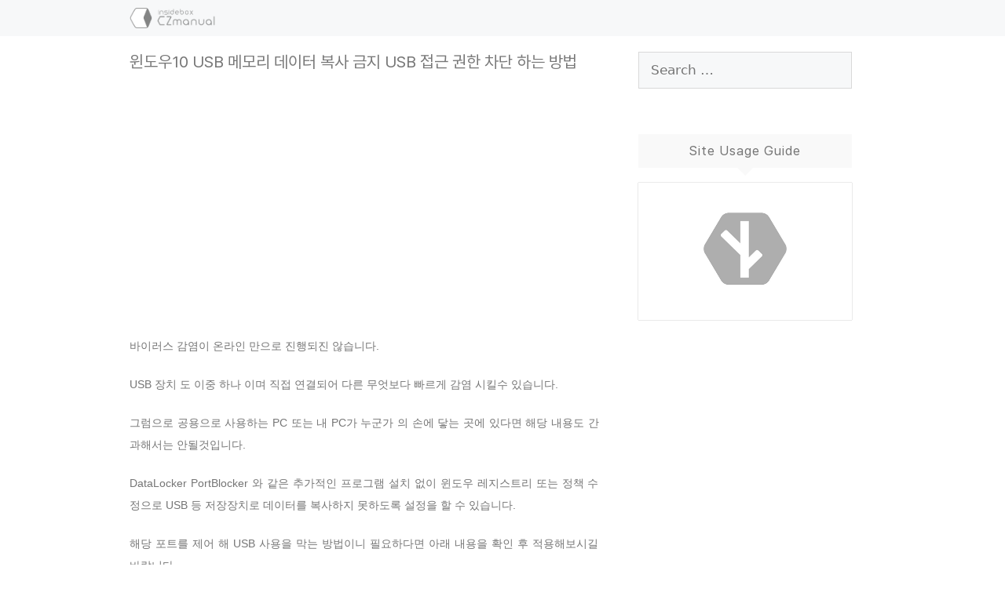

--- FILE ---
content_type: text/html; charset=UTF-8
request_url: https://comeinsidebox.com/%EC%9C%88%EB%8F%84%EC%9A%B010-usb-%EB%A9%94%EB%AA%A8%EB%A6%AC-%EB%8D%B0%EC%9D%B4%ED%84%B0-%EB%B3%B5%EC%82%AC-%EA%B8%88%EC%A7%80-usb-%EC%A0%91%EA%B7%BC-%EA%B6%8C%ED%95%9C-%EC%B0%A8%EB%8B%A8/
body_size: 32160
content:
<!DOCTYPE html><html
dir=ltr lang=ko-KR prefix="og: https://ogp.me/ns#"><head><meta
name="google-site-verification" content="6QUvl6-Q2s6pOZDrgLjF4_HzAYc_XtGeSZa_R9dcsuw"><meta
name="naver-site-verification" content="2b071ba99e91838e58778200f8fab50f2aa024e5"> <script data-ad-client=ca-pub-6304933512650712 async src=https://pagead2.googlesyndication.com/pagead/js/adsbygoogle.js></script> <link
rel=preload href=/wp-content/uploads/fonts/Pretendard/Pretendard-Regular.subset.woff2 as=font type=font/woff2 crossorigin><meta
charset="UTF-8"><link
rel=profile href=https://gmpg.org/xfn/11><title>윈도우10 USB 메모리 데이터 복사 금지 USB 접근 권한 차단 하는 방법 - insideBOX</title><meta
name="description" content="바이러스 감염이 온라인만으로 진행되진 않습니다. USB 장치 도 이중 하나 이며 직접 연결되어 다른 무엇보다 빠르게 감염 시킬 수 있습니다. DataLocker PortBlocker 와 같은 추가적인 프로그램 설치 없이 USB 등 저장장치로 데이터를 복사하지 못하도록 설정가능합니다."><meta
name="robots" content="max-image-preview:large"><meta
name="author" content="box"><meta
name="google-site-verification" content="6QUvl6-Q2s6pOZDrgLjF4_HzAYc_XtGeSZa_R9dcsuw"><link
rel=canonical href=https://comeinsidebox.com/%ec%9c%88%eb%8f%84%ec%9a%b010-usb-%eb%a9%94%eb%aa%a8%eb%a6%ac-%eb%8d%b0%ec%9d%b4%ed%84%b0-%eb%b3%b5%ec%82%ac-%ea%b8%88%ec%a7%80-usb-%ec%a0%91%ea%b7%bc-%ea%b6%8c%ed%95%9c-%ec%b0%a8%eb%8b%a8/ ><meta
name="generator" content="All in One SEO (AIOSEO) 4.9.2"><meta
property="og:locale" content="ko_KR"><meta
property="og:site_name" content="insideBOX - Come inside Box바이러스 감염이 온라인 만으로 진행되진 않습니다. USB 장치 도 이중 하나 이며 직접 연결되어 다른 무엇보다 빠르게 감염 시킬수 있습니다. 그럼으로 공용으로 사용하는 PC 또는 내 PC가 누군가 의 손에 닿는 곳에 있다면 해당 내용도 간과해서는 안될것입니다. DataLocker PortBlocker 와 같은 추가적인 프로그램 설치 없이 윈도우 레지스트리 또는 정책 수정으로 USB 등 저장장치로 데이터를 복사하지"><meta
property="og:type" content="article"><meta
property="og:title" content="윈도우10 USB 메모리 데이터 복사 금지 USB 접근 권한 차단 하는 방법 - insideBOX"><meta
property="og:description" content="바이러스 감염이 온라인만으로 진행되진 않습니다. USB 장치 도 이중 하나 이며 직접 연결되어 다른 무엇보다 빠르게 감염 시킬 수 있습니다. DataLocker PortBlocker 와 같은 추가적인 프로그램 설치 없이 USB 등 저장장치로 데이터를 복사하지 못하도록 설정가능합니다."><meta
property="og:url" content="https://comeinsidebox.com/%ec%9c%88%eb%8f%84%ec%9a%b010-usb-%eb%a9%94%eb%aa%a8%eb%a6%ac-%eb%8d%b0%ec%9d%b4%ed%84%b0-%eb%b3%b5%ec%82%ac-%ea%b8%88%ec%a7%80-usb-%ec%a0%91%ea%b7%bc-%ea%b6%8c%ed%95%9c-%ec%b0%a8%eb%8b%a8/"><meta
property="og:image" content="https://comeinsidebox.com/wp-content/uploads/2021/01/cropped----03-1.png"><meta
property="og:image:secure_url" content="https://comeinsidebox.com/wp-content/uploads/2021/01/cropped----03-1.png"><meta
property="article:published_time" content="2021-05-07T13:17:12+00:00"><meta
property="article:modified_time" content="2021-09-15T07:48:55+00:00"><meta
name="twitter:card" content="summary_large_image"><meta
name="twitter:title" content="윈도우10 USB 메모리 데이터 복사 금지 USB 접근 권한 차단 하는 방법 - insideBOX"><meta
name="twitter:description" content="바이러스 감염이 온라인만으로 진행되진 않습니다. USB 장치 도 이중 하나 이며 직접 연결되어 다른 무엇보다 빠르게 감염 시킬 수 있습니다. DataLocker PortBlocker 와 같은 추가적인 프로그램 설치 없이 USB 등 저장장치로 데이터를 복사하지 못하도록 설정가능합니다."><meta
name="twitter:image" content="http://comeinsidebox.com/wp-content/uploads/2021/01/cropped----03-1.png"> <script type=application/ld+json class=aioseo-schema>{"@context":"https:\/\/schema.org","@graph":[{"@type":"Article","@id":"https:\/\/comeinsidebox.com\/%ec%9c%88%eb%8f%84%ec%9a%b010-usb-%eb%a9%94%eb%aa%a8%eb%a6%ac-%eb%8d%b0%ec%9d%b4%ed%84%b0-%eb%b3%b5%ec%82%ac-%ea%b8%88%ec%a7%80-usb-%ec%a0%91%ea%b7%bc-%ea%b6%8c%ed%95%9c-%ec%b0%a8%eb%8b%a8\/#article","name":"\uc708\ub3c4\uc6b010 USB \uba54\ubaa8\ub9ac \ub370\uc774\ud130 \ubcf5\uc0ac \uae08\uc9c0 USB \uc811\uadfc \uad8c\ud55c \ucc28\ub2e8 \ud558\ub294 \ubc29\ubc95 - insideBOX","headline":"\uc708\ub3c4\uc6b010 USB \uba54\ubaa8\ub9ac \ub370\uc774\ud130 \ubcf5\uc0ac \uae08\uc9c0 USB \uc811\uadfc \uad8c\ud55c \ucc28\ub2e8 \ud558\ub294 \ubc29\ubc95","author":{"@id":"https:\/\/comeinsidebox.com\/author\/box\/#author"},"publisher":{"@id":"https:\/\/comeinsidebox.com\/#person"},"image":{"@type":"ImageObject","url":"https:\/\/comeinsidebox.com\/wp-content\/uploads\/2021\/05\/7860_USB-\ucc28\ub2e8-\uc774\ubbf8\uc9c0.png","width":700,"height":430,"caption":"USB \ucc28\ub2e8 \uc774\ubbf8\uc9c0"},"datePublished":"2021-05-07T22:17:12+09:00","dateModified":"2021-09-15T16:48:55+09:00","inLanguage":"ko-KR","mainEntityOfPage":{"@id":"https:\/\/comeinsidebox.com\/%ec%9c%88%eb%8f%84%ec%9a%b010-usb-%eb%a9%94%eb%aa%a8%eb%a6%ac-%eb%8d%b0%ec%9d%b4%ed%84%b0-%eb%b3%b5%ec%82%ac-%ea%b8%88%ec%a7%80-usb-%ec%a0%91%ea%b7%bc-%ea%b6%8c%ed%95%9c-%ec%b0%a8%eb%8b%a8\/#webpage"},"isPartOf":{"@id":"https:\/\/comeinsidebox.com\/%ec%9c%88%eb%8f%84%ec%9a%b010-usb-%eb%a9%94%eb%aa%a8%eb%a6%ac-%eb%8d%b0%ec%9d%b4%ed%84%b0-%eb%b3%b5%ec%82%ac-%ea%b8%88%ec%a7%80-usb-%ec%a0%91%ea%b7%bc-%ea%b6%8c%ed%95%9c-%ec%b0%a8%eb%8b%a8\/#webpage"},"articleSection":"OS, USB, \ub808\uc9c0\uc2a4\ud2b8\ub9ac\ud3b8\uc9d1\uae30, \ub85c\uceec\uadf8\ub8f9\uc815\ucc45\ud3b8\uc9d1\uae30, \ubc14\uc774\ub7ec\uc2a4, \ubcf4\uc548, \uc800\uc7a5\uc7a5\uce58"},{"@type":"BreadcrumbList","@id":"https:\/\/comeinsidebox.com\/%ec%9c%88%eb%8f%84%ec%9a%b010-usb-%eb%a9%94%eb%aa%a8%eb%a6%ac-%eb%8d%b0%ec%9d%b4%ed%84%b0-%eb%b3%b5%ec%82%ac-%ea%b8%88%ec%a7%80-usb-%ec%a0%91%ea%b7%bc-%ea%b6%8c%ed%95%9c-%ec%b0%a8%eb%8b%a8\/#breadcrumblist","itemListElement":[{"@type":"ListItem","@id":"https:\/\/comeinsidebox.com#listItem","position":1,"name":"\ud648","item":"https:\/\/comeinsidebox.com","nextItem":{"@type":"ListItem","@id":"https:\/\/comeinsidebox.com\/category\/os\/#listItem","name":"OS"}},{"@type":"ListItem","@id":"https:\/\/comeinsidebox.com\/category\/os\/#listItem","position":2,"name":"OS","item":"https:\/\/comeinsidebox.com\/category\/os\/","nextItem":{"@type":"ListItem","@id":"https:\/\/comeinsidebox.com\/%ec%9c%88%eb%8f%84%ec%9a%b010-usb-%eb%a9%94%eb%aa%a8%eb%a6%ac-%eb%8d%b0%ec%9d%b4%ed%84%b0-%eb%b3%b5%ec%82%ac-%ea%b8%88%ec%a7%80-usb-%ec%a0%91%ea%b7%bc-%ea%b6%8c%ed%95%9c-%ec%b0%a8%eb%8b%a8\/#listItem","name":"\uc708\ub3c4\uc6b010 USB \uba54\ubaa8\ub9ac \ub370\uc774\ud130 \ubcf5\uc0ac \uae08\uc9c0 USB \uc811\uadfc \uad8c\ud55c \ucc28\ub2e8 \ud558\ub294 \ubc29\ubc95"},"previousItem":{"@type":"ListItem","@id":"https:\/\/comeinsidebox.com#listItem","name":"\ud648"}},{"@type":"ListItem","@id":"https:\/\/comeinsidebox.com\/%ec%9c%88%eb%8f%84%ec%9a%b010-usb-%eb%a9%94%eb%aa%a8%eb%a6%ac-%eb%8d%b0%ec%9d%b4%ed%84%b0-%eb%b3%b5%ec%82%ac-%ea%b8%88%ec%a7%80-usb-%ec%a0%91%ea%b7%bc-%ea%b6%8c%ed%95%9c-%ec%b0%a8%eb%8b%a8\/#listItem","position":3,"name":"\uc708\ub3c4\uc6b010 USB \uba54\ubaa8\ub9ac \ub370\uc774\ud130 \ubcf5\uc0ac \uae08\uc9c0 USB \uc811\uadfc \uad8c\ud55c \ucc28\ub2e8 \ud558\ub294 \ubc29\ubc95","previousItem":{"@type":"ListItem","@id":"https:\/\/comeinsidebox.com\/category\/os\/#listItem","name":"OS"}}]},{"@type":"Person","@id":"https:\/\/comeinsidebox.com\/#person","name":"box"},{"@type":"Person","@id":"https:\/\/comeinsidebox.com\/author\/box\/#author","url":"https:\/\/comeinsidebox.com\/author\/box\/","name":"box"},{"@type":"WebPage","@id":"https:\/\/comeinsidebox.com\/%ec%9c%88%eb%8f%84%ec%9a%b010-usb-%eb%a9%94%eb%aa%a8%eb%a6%ac-%eb%8d%b0%ec%9d%b4%ed%84%b0-%eb%b3%b5%ec%82%ac-%ea%b8%88%ec%a7%80-usb-%ec%a0%91%ea%b7%bc-%ea%b6%8c%ed%95%9c-%ec%b0%a8%eb%8b%a8\/#webpage","url":"https:\/\/comeinsidebox.com\/%ec%9c%88%eb%8f%84%ec%9a%b010-usb-%eb%a9%94%eb%aa%a8%eb%a6%ac-%eb%8d%b0%ec%9d%b4%ed%84%b0-%eb%b3%b5%ec%82%ac-%ea%b8%88%ec%a7%80-usb-%ec%a0%91%ea%b7%bc-%ea%b6%8c%ed%95%9c-%ec%b0%a8%eb%8b%a8\/","name":"\uc708\ub3c4\uc6b010 USB \uba54\ubaa8\ub9ac \ub370\uc774\ud130 \ubcf5\uc0ac \uae08\uc9c0 USB \uc811\uadfc \uad8c\ud55c \ucc28\ub2e8 \ud558\ub294 \ubc29\ubc95 - insideBOX","description":"\ubc14\uc774\ub7ec\uc2a4 \uac10\uc5fc\uc774 \uc628\ub77c\uc778\ub9cc\uc73c\ub85c \uc9c4\ud589\ub418\uc9c4 \uc54a\uc2b5\ub2c8\ub2e4. USB \uc7a5\uce58 \ub3c4 \uc774\uc911 \ud558\ub098 \uc774\uba70 \uc9c1\uc811 \uc5f0\uacb0\ub418\uc5b4 \ub2e4\ub978 \ubb34\uc5c7\ubcf4\ub2e4 \ube60\ub974\uac8c \uac10\uc5fc \uc2dc\ud0ac \uc218 \uc788\uc2b5\ub2c8\ub2e4. DataLocker PortBlocker \uc640 \uac19\uc740 \ucd94\uac00\uc801\uc778 \ud504\ub85c\uadf8\ub7a8 \uc124\uce58 \uc5c6\uc774 USB \ub4f1 \uc800\uc7a5\uc7a5\uce58\ub85c \ub370\uc774\ud130\ub97c \ubcf5\uc0ac\ud558\uc9c0 \ubabb\ud558\ub3c4\ub85d \uc124\uc815\uac00\ub2a5\ud569\ub2c8\ub2e4.","inLanguage":"ko-KR","isPartOf":{"@id":"https:\/\/comeinsidebox.com\/#website"},"breadcrumb":{"@id":"https:\/\/comeinsidebox.com\/%ec%9c%88%eb%8f%84%ec%9a%b010-usb-%eb%a9%94%eb%aa%a8%eb%a6%ac-%eb%8d%b0%ec%9d%b4%ed%84%b0-%eb%b3%b5%ec%82%ac-%ea%b8%88%ec%a7%80-usb-%ec%a0%91%ea%b7%bc-%ea%b6%8c%ed%95%9c-%ec%b0%a8%eb%8b%a8\/#breadcrumblist"},"author":{"@id":"https:\/\/comeinsidebox.com\/author\/box\/#author"},"creator":{"@id":"https:\/\/comeinsidebox.com\/author\/box\/#author"},"image":{"@type":"ImageObject","url":"https:\/\/comeinsidebox.com\/wp-content\/uploads\/2021\/05\/7860_USB-\ucc28\ub2e8-\uc774\ubbf8\uc9c0.png","@id":"https:\/\/comeinsidebox.com\/%ec%9c%88%eb%8f%84%ec%9a%b010-usb-%eb%a9%94%eb%aa%a8%eb%a6%ac-%eb%8d%b0%ec%9d%b4%ed%84%b0-%eb%b3%b5%ec%82%ac-%ea%b8%88%ec%a7%80-usb-%ec%a0%91%ea%b7%bc-%ea%b6%8c%ed%95%9c-%ec%b0%a8%eb%8b%a8\/#mainImage","width":700,"height":430,"caption":"USB \ucc28\ub2e8 \uc774\ubbf8\uc9c0"},"primaryImageOfPage":{"@id":"https:\/\/comeinsidebox.com\/%ec%9c%88%eb%8f%84%ec%9a%b010-usb-%eb%a9%94%eb%aa%a8%eb%a6%ac-%eb%8d%b0%ec%9d%b4%ed%84%b0-%eb%b3%b5%ec%82%ac-%ea%b8%88%ec%a7%80-usb-%ec%a0%91%ea%b7%bc-%ea%b6%8c%ed%95%9c-%ec%b0%a8%eb%8b%a8\/#mainImage"},"datePublished":"2021-05-07T22:17:12+09:00","dateModified":"2021-09-15T16:48:55+09:00"},{"@type":"WebSite","@id":"https:\/\/comeinsidebox.com\/#website","url":"https:\/\/comeinsidebox.com\/","name":"insideBOX","description":"Come inside Box","inLanguage":"ko-KR","publisher":{"@id":"https:\/\/comeinsidebox.com\/#person"}}]}</script> <meta
name="viewport" content="width=device-width, initial-scale=1"><link
rel=dns-prefetch href=//cdnjs.cloudflare.com><link
rel=alternate type=application/rss+xml title="insideBOX &raquo; 피드" href=https://comeinsidebox.com/feed/ ><link
rel=alternate type=application/rss+xml title="insideBOX &raquo; 댓글 피드" href=https://comeinsidebox.com/comments/feed/ ><link
rel=alternate title="oEmbed (JSON)" type=application/json+oembed href="https://comeinsidebox.com/wp-json/oembed/1.0/embed?url=https%3A%2F%2Fcomeinsidebox.com%2F%25ec%259c%2588%25eb%258f%2584%25ec%259a%25b010-usb-%25eb%25a9%2594%25eb%25aa%25a8%25eb%25a6%25ac-%25eb%258d%25b0%25ec%259d%25b4%25ed%2584%25b0-%25eb%25b3%25b5%25ec%2582%25ac-%25ea%25b8%2588%25ec%25a7%2580-usb-%25ec%25a0%2591%25ea%25b7%25bc-%25ea%25b6%258c%25ed%2595%259c-%25ec%25b0%25a8%25eb%258b%25a8%2F"><link
rel=alternate title="oEmbed (XML)" type=text/xml+oembed href="https://comeinsidebox.com/wp-json/oembed/1.0/embed?url=https%3A%2F%2Fcomeinsidebox.com%2F%25ec%259c%2588%25eb%258f%2584%25ec%259a%25b010-usb-%25eb%25a9%2594%25eb%25aa%25a8%25eb%25a6%25ac-%25eb%258d%25b0%25ec%259d%25b4%25ed%2584%25b0-%25eb%25b3%25b5%25ec%2582%25ac-%25ea%25b8%2588%25ec%25a7%2580-usb-%25ec%25a0%2591%25ea%25b7%25bc-%25ea%25b6%258c%25ed%2595%259c-%25ec%25b0%25a8%25eb%258b%25a8%2F&#038;format=xml"><style id=wp-img-auto-sizes-contain-inline-css>img:is([sizes=auto i],[sizes^="auto," i]){contain-intrinsic-size:3000px 1500px}
/*# sourceURL=wp-img-auto-sizes-contain-inline-css */</style><style id=wp-block-library-inline-css>/*<![CDATA[*/:root{--wp-block-synced-color:#7a00df;--wp-block-synced-color--rgb:122,0,223;--wp-bound-block-color:var(--wp-block-synced-color);--wp-editor-canvas-background:#ddd;--wp-admin-theme-color:#007cba;--wp-admin-theme-color--rgb:0,124,186;--wp-admin-theme-color-darker-10:#006ba1;--wp-admin-theme-color-darker-10--rgb:0,107,160.5;--wp-admin-theme-color-darker-20:#005a87;--wp-admin-theme-color-darker-20--rgb:0,90,135;--wp-admin-border-width-focus:2px}@media (min-resolution:192dpi){:root{--wp-admin-border-width-focus:1.5px}}.wp-element-button{cursor:pointer}:root .has-very-light-gray-background-color{background-color:#eee}:root .has-very-dark-gray-background-color{background-color:#313131}:root .has-very-light-gray-color{color:#eee}:root .has-very-dark-gray-color{color:#313131}:root .has-vivid-green-cyan-to-vivid-cyan-blue-gradient-background{background:linear-gradient(135deg,#00d084,#0693e3)}:root .has-purple-crush-gradient-background{background:linear-gradient(135deg,#34e2e4,#4721fb 50%,#ab1dfe)}:root .has-hazy-dawn-gradient-background{background:linear-gradient(135deg,#faaca8,#dad0ec)}:root .has-subdued-olive-gradient-background{background:linear-gradient(135deg,#fafae1,#67a671)}:root .has-atomic-cream-gradient-background{background:linear-gradient(135deg,#fdd79a,#004a59)}:root .has-nightshade-gradient-background{background:linear-gradient(135deg,#330968,#31cdcf)}:root .has-midnight-gradient-background{background:linear-gradient(135deg,#020381,#2874fc)}:root{--wp--preset--font-size--normal:16px;--wp--preset--font-size--huge:42px}.has-regular-font-size{font-size:1em}.has-larger-font-size{font-size:2.625em}.has-normal-font-size{font-size:var(--wp--preset--font-size--normal)}.has-huge-font-size{font-size:var(--wp--preset--font-size--huge)}.has-text-align-center{text-align:center}.has-text-align-left{text-align:left}.has-text-align-right{text-align:right}.has-fit-text{white-space:nowrap!important}#end-resizable-editor-section{display:none}.aligncenter{clear:both}.items-justified-left{justify-content:flex-start}.items-justified-center{justify-content:center}.items-justified-right{justify-content:flex-end}.items-justified-space-between{justify-content:space-between}.screen-reader-text{border:0;clip-path:inset(50%);height:1px;margin:-1px;overflow:hidden;padding:0;position:absolute;width:1px;word-wrap:normal!important}.screen-reader-text:focus{background-color:#ddd;clip-path:none;color:#444;display:block;font-size:1em;height:auto;left:5px;line-height:normal;padding:15px 23px 14px;text-decoration:none;top:5px;width:auto;z-index:100000}html :where(.has-border-color){border-style:solid}html :where([style*=border-top-color]){border-top-style:solid}html :where([style*=border-right-color]){border-right-style:solid}html :where([style*=border-bottom-color]){border-bottom-style:solid}html :where([style*=border-left-color]){border-left-style:solid}html :where([style*=border-width]){border-style:solid}html :where([style*=border-top-width]){border-top-style:solid}html :where([style*=border-right-width]){border-right-style:solid}html :where([style*=border-bottom-width]){border-bottom-style:solid}html :where([style*=border-left-width]){border-left-style:solid}html :where(img[class*=wp-image-]){height:auto;max-width:100%}:where(figure){margin:0 0 1em}html :where(.is-position-sticky){--wp-admin--admin-bar--position-offset:var(--wp-admin--admin-bar--height,0px)}@media screen and (max-width:600px){html :where(.is-position-sticky){--wp-admin--admin-bar--position-offset:0px}}

/*# sourceURL=wp-block-library-inline-css *//*]]>*/</style><style id=wp-block-spacer-inline-css>.wp-block-spacer{clear:both}
/*# sourceURL=https://comeinsidebox.com/wp-includes/blocks/spacer/style.min.css */</style><style id=global-styles-inline-css>/*<![CDATA[*/:root{--wp--preset--aspect-ratio--square: 1;--wp--preset--aspect-ratio--4-3: 4/3;--wp--preset--aspect-ratio--3-4: 3/4;--wp--preset--aspect-ratio--3-2: 3/2;--wp--preset--aspect-ratio--2-3: 2/3;--wp--preset--aspect-ratio--16-9: 16/9;--wp--preset--aspect-ratio--9-16: 9/16;--wp--preset--color--black: #000000;--wp--preset--color--cyan-bluish-gray: #abb8c3;--wp--preset--color--white: #ffffff;--wp--preset--color--pale-pink: #f78da7;--wp--preset--color--vivid-red: #cf2e2e;--wp--preset--color--luminous-vivid-orange: #ff6900;--wp--preset--color--luminous-vivid-amber: #fcb900;--wp--preset--color--light-green-cyan: #7bdcb5;--wp--preset--color--vivid-green-cyan: #00d084;--wp--preset--color--pale-cyan-blue: #8ed1fc;--wp--preset--color--vivid-cyan-blue: #0693e3;--wp--preset--color--vivid-purple: #9b51e0;--wp--preset--color--contrast: var(--contrast);--wp--preset--color--contrast-2: var(--contrast-2);--wp--preset--color--contrast-3: var(--contrast-3);--wp--preset--color--base: var(--base);--wp--preset--color--base-2: var(--base-2);--wp--preset--color--base-3: var(--base-3);--wp--preset--color--accent: var(--accent);--wp--preset--gradient--vivid-cyan-blue-to-vivid-purple: linear-gradient(135deg,rgb(6,147,227) 0%,rgb(155,81,224) 100%);--wp--preset--gradient--light-green-cyan-to-vivid-green-cyan: linear-gradient(135deg,rgb(122,220,180) 0%,rgb(0,208,130) 100%);--wp--preset--gradient--luminous-vivid-amber-to-luminous-vivid-orange: linear-gradient(135deg,rgb(252,185,0) 0%,rgb(255,105,0) 100%);--wp--preset--gradient--luminous-vivid-orange-to-vivid-red: linear-gradient(135deg,rgb(255,105,0) 0%,rgb(207,46,46) 100%);--wp--preset--gradient--very-light-gray-to-cyan-bluish-gray: linear-gradient(135deg,rgb(238,238,238) 0%,rgb(169,184,195) 100%);--wp--preset--gradient--cool-to-warm-spectrum: linear-gradient(135deg,rgb(74,234,220) 0%,rgb(151,120,209) 20%,rgb(207,42,186) 40%,rgb(238,44,130) 60%,rgb(251,105,98) 80%,rgb(254,248,76) 100%);--wp--preset--gradient--blush-light-purple: linear-gradient(135deg,rgb(255,206,236) 0%,rgb(152,150,240) 100%);--wp--preset--gradient--blush-bordeaux: linear-gradient(135deg,rgb(254,205,165) 0%,rgb(254,45,45) 50%,rgb(107,0,62) 100%);--wp--preset--gradient--luminous-dusk: linear-gradient(135deg,rgb(255,203,112) 0%,rgb(199,81,192) 50%,rgb(65,88,208) 100%);--wp--preset--gradient--pale-ocean: linear-gradient(135deg,rgb(255,245,203) 0%,rgb(182,227,212) 50%,rgb(51,167,181) 100%);--wp--preset--gradient--electric-grass: linear-gradient(135deg,rgb(202,248,128) 0%,rgb(113,206,126) 100%);--wp--preset--gradient--midnight: linear-gradient(135deg,rgb(2,3,129) 0%,rgb(40,116,252) 100%);--wp--preset--font-size--small: 13px;--wp--preset--font-size--medium: 20px;--wp--preset--font-size--large: 36px;--wp--preset--font-size--x-large: 42px;--wp--preset--spacing--20: 0.44rem;--wp--preset--spacing--30: 0.67rem;--wp--preset--spacing--40: 1rem;--wp--preset--spacing--50: 1.5rem;--wp--preset--spacing--60: 2.25rem;--wp--preset--spacing--70: 3.38rem;--wp--preset--spacing--80: 5.06rem;--wp--preset--shadow--natural: 6px 6px 9px rgba(0, 0, 0, 0.2);--wp--preset--shadow--deep: 12px 12px 50px rgba(0, 0, 0, 0.4);--wp--preset--shadow--sharp: 6px 6px 0px rgba(0, 0, 0, 0.2);--wp--preset--shadow--outlined: 6px 6px 0px -3px rgb(255, 255, 255), 6px 6px rgb(0, 0, 0);--wp--preset--shadow--crisp: 6px 6px 0px rgb(0, 0, 0);}:where(.is-layout-flex){gap: 0.5em;}:where(.is-layout-grid){gap: 0.5em;}body .is-layout-flex{display: flex;}.is-layout-flex{flex-wrap: wrap;align-items: center;}.is-layout-flex > :is(*, div){margin: 0;}body .is-layout-grid{display: grid;}.is-layout-grid > :is(*, div){margin: 0;}:where(.wp-block-columns.is-layout-flex){gap: 2em;}:where(.wp-block-columns.is-layout-grid){gap: 2em;}:where(.wp-block-post-template.is-layout-flex){gap: 1.25em;}:where(.wp-block-post-template.is-layout-grid){gap: 1.25em;}.has-black-color{color: var(--wp--preset--color--black) !important;}.has-cyan-bluish-gray-color{color: var(--wp--preset--color--cyan-bluish-gray) !important;}.has-white-color{color: var(--wp--preset--color--white) !important;}.has-pale-pink-color{color: var(--wp--preset--color--pale-pink) !important;}.has-vivid-red-color{color: var(--wp--preset--color--vivid-red) !important;}.has-luminous-vivid-orange-color{color: var(--wp--preset--color--luminous-vivid-orange) !important;}.has-luminous-vivid-amber-color{color: var(--wp--preset--color--luminous-vivid-amber) !important;}.has-light-green-cyan-color{color: var(--wp--preset--color--light-green-cyan) !important;}.has-vivid-green-cyan-color{color: var(--wp--preset--color--vivid-green-cyan) !important;}.has-pale-cyan-blue-color{color: var(--wp--preset--color--pale-cyan-blue) !important;}.has-vivid-cyan-blue-color{color: var(--wp--preset--color--vivid-cyan-blue) !important;}.has-vivid-purple-color{color: var(--wp--preset--color--vivid-purple) !important;}.has-black-background-color{background-color: var(--wp--preset--color--black) !important;}.has-cyan-bluish-gray-background-color{background-color: var(--wp--preset--color--cyan-bluish-gray) !important;}.has-white-background-color{background-color: var(--wp--preset--color--white) !important;}.has-pale-pink-background-color{background-color: var(--wp--preset--color--pale-pink) !important;}.has-vivid-red-background-color{background-color: var(--wp--preset--color--vivid-red) !important;}.has-luminous-vivid-orange-background-color{background-color: var(--wp--preset--color--luminous-vivid-orange) !important;}.has-luminous-vivid-amber-background-color{background-color: var(--wp--preset--color--luminous-vivid-amber) !important;}.has-light-green-cyan-background-color{background-color: var(--wp--preset--color--light-green-cyan) !important;}.has-vivid-green-cyan-background-color{background-color: var(--wp--preset--color--vivid-green-cyan) !important;}.has-pale-cyan-blue-background-color{background-color: var(--wp--preset--color--pale-cyan-blue) !important;}.has-vivid-cyan-blue-background-color{background-color: var(--wp--preset--color--vivid-cyan-blue) !important;}.has-vivid-purple-background-color{background-color: var(--wp--preset--color--vivid-purple) !important;}.has-black-border-color{border-color: var(--wp--preset--color--black) !important;}.has-cyan-bluish-gray-border-color{border-color: var(--wp--preset--color--cyan-bluish-gray) !important;}.has-white-border-color{border-color: var(--wp--preset--color--white) !important;}.has-pale-pink-border-color{border-color: var(--wp--preset--color--pale-pink) !important;}.has-vivid-red-border-color{border-color: var(--wp--preset--color--vivid-red) !important;}.has-luminous-vivid-orange-border-color{border-color: var(--wp--preset--color--luminous-vivid-orange) !important;}.has-luminous-vivid-amber-border-color{border-color: var(--wp--preset--color--luminous-vivid-amber) !important;}.has-light-green-cyan-border-color{border-color: var(--wp--preset--color--light-green-cyan) !important;}.has-vivid-green-cyan-border-color{border-color: var(--wp--preset--color--vivid-green-cyan) !important;}.has-pale-cyan-blue-border-color{border-color: var(--wp--preset--color--pale-cyan-blue) !important;}.has-vivid-cyan-blue-border-color{border-color: var(--wp--preset--color--vivid-cyan-blue) !important;}.has-vivid-purple-border-color{border-color: var(--wp--preset--color--vivid-purple) !important;}.has-vivid-cyan-blue-to-vivid-purple-gradient-background{background: var(--wp--preset--gradient--vivid-cyan-blue-to-vivid-purple) !important;}.has-light-green-cyan-to-vivid-green-cyan-gradient-background{background: var(--wp--preset--gradient--light-green-cyan-to-vivid-green-cyan) !important;}.has-luminous-vivid-amber-to-luminous-vivid-orange-gradient-background{background: var(--wp--preset--gradient--luminous-vivid-amber-to-luminous-vivid-orange) !important;}.has-luminous-vivid-orange-to-vivid-red-gradient-background{background: var(--wp--preset--gradient--luminous-vivid-orange-to-vivid-red) !important;}.has-very-light-gray-to-cyan-bluish-gray-gradient-background{background: var(--wp--preset--gradient--very-light-gray-to-cyan-bluish-gray) !important;}.has-cool-to-warm-spectrum-gradient-background{background: var(--wp--preset--gradient--cool-to-warm-spectrum) !important;}.has-blush-light-purple-gradient-background{background: var(--wp--preset--gradient--blush-light-purple) !important;}.has-blush-bordeaux-gradient-background{background: var(--wp--preset--gradient--blush-bordeaux) !important;}.has-luminous-dusk-gradient-background{background: var(--wp--preset--gradient--luminous-dusk) !important;}.has-pale-ocean-gradient-background{background: var(--wp--preset--gradient--pale-ocean) !important;}.has-electric-grass-gradient-background{background: var(--wp--preset--gradient--electric-grass) !important;}.has-midnight-gradient-background{background: var(--wp--preset--gradient--midnight) !important;}.has-small-font-size{font-size: var(--wp--preset--font-size--small) !important;}.has-medium-font-size{font-size: var(--wp--preset--font-size--medium) !important;}.has-large-font-size{font-size: var(--wp--preset--font-size--large) !important;}.has-x-large-font-size{font-size: var(--wp--preset--font-size--x-large) !important;}
/*# sourceURL=global-styles-inline-css *//*]]>*/</style><style id=classic-theme-styles-inline-css>/*! This file is auto-generated */
.wp-block-button__link{color:#fff;background-color:#32373c;border-radius:9999px;box-shadow:none;text-decoration:none;padding:calc(.667em + 2px) calc(1.333em + 2px);font-size:1.125em}.wp-block-file__button{background:#32373c;color:#fff;text-decoration:none}
/*# sourceURL=/wp-includes/css/classic-themes.min.css */</style><link
rel=stylesheet id=prismCSS-css href='https://cdnjs.cloudflare.com/ajax/libs/prism/1.24.1/themes/prism.min.css?ver=6.9' media=all><link
rel=stylesheet id=generate-style-css href='https://comeinsidebox.com/wp-content/themes/generatepress/assets/css/main.min.css?ver=3.6.1' media=all><style id=generate-style-inline-css>/*<![CDATA[*/body{background-color:#ffffff;color:var(--contrast);}a{color:var(--contrast);}a{text-decoration:underline;}.entry-title a, .site-branding a, a.button, .wp-block-button__link, .main-navigation a{text-decoration:none;}a:hover, a:focus, a:active{color:var(--contrast);}.grid-container{max-width:990px;}.wp-block-group__inner-container{max-width:990px;margin-left:auto;margin-right:auto;}.site-header .header-image{width:110px;}.generate-back-to-top{font-size:20px;border-radius:3px;position:fixed;bottom:30px;right:30px;line-height:40px;width:40px;text-align:center;z-index:10;transition:opacity 300ms ease-in-out;opacity:0.1;transform:translateY(1000px);}.generate-back-to-top__show{opacity:1;transform:translateY(0);}:root{--contrast:#757575;--contrast-2:#575760;--contrast-3:#b2b2be;--base:#f0f0f0;--base-2:#f7f8f9;--base-3:#ffffff;--accent:#ff0000;}:root .has-contrast-color{color:var(--contrast);}:root .has-contrast-background-color{background-color:var(--contrast);}:root .has-contrast-2-color{color:var(--contrast-2);}:root .has-contrast-2-background-color{background-color:var(--contrast-2);}:root .has-contrast-3-color{color:var(--contrast-3);}:root .has-contrast-3-background-color{background-color:var(--contrast-3);}:root .has-base-color{color:var(--base);}:root .has-base-background-color{background-color:var(--base);}:root .has-base-2-color{color:var(--base-2);}:root .has-base-2-background-color{background-color:var(--base-2);}:root .has-base-3-color{color:var(--base-3);}:root .has-base-3-background-color{background-color:var(--base-3);}:root .has-accent-color{color:var(--accent);}:root .has-accent-background-color{background-color:var(--accent);}h1{font-family:inherit;font-size:21px;}h2{font-family:inherit;font-size:22px;}h3{font-family:inherit;font-size:19px;}h4{font-family:inherit;font-size:17px;}h5{font-family:inherit;font-size:15px;}h6{font-family:inherit;font-size:15px;}html{font-family:inherit;font-size:14px;}h2.entry-title{font-family:inherit;font-size:19px;}h1.entry-title{font-family:inherit;font-size:21px;}.top-bar{background-color:#636363;color:#ffffff;}.top-bar a{color:#ffffff;}.top-bar a:hover{color:#303030;}.site-header{background-color:var(--base-2);}.site-header a:hover{color:#111;}.main-title a,.main-title a:hover{color:var(--contrast);}.site-description{color:var(--contrast-2);}.main-navigation,.main-navigation ul ul{background-color:rgba(247,249,250,0.81);}.main-navigation .main-nav ul li a, .main-navigation .menu-toggle, .main-navigation .menu-bar-items{color:rgba(88,88,97,0);}.main-navigation .main-nav ul li:not([class*="current-menu-"]):hover > a, .main-navigation .main-nav ul li:not([class*="current-menu-"]):focus > a, .main-navigation .main-nav ul li.sfHover:not([class*="current-menu-"]) > a, .main-navigation .menu-bar-item:hover > a, .main-navigation .menu-bar-item.sfHover > a{color:#000000;}button.menu-toggle:hover,button.menu-toggle:focus{color:rgba(88,88,97,0);}.main-navigation .main-nav ul li[class*="current-menu-"] > a{color:#000000;}.navigation-search input[type="search"],.navigation-search input[type="search"]:active, .navigation-search input[type="search"]:focus, .main-navigation .main-nav ul li.search-item.active > a, .main-navigation .menu-bar-items .search-item.active > a{color:#000000;}.main-navigation ul ul{background-color:var(--base);}.separate-containers .inside-article, .separate-containers .comments-area, .separate-containers .page-header, .one-container .container, .separate-containers .paging-navigation, .inside-page-header{background-color:var(--base-3);}.entry-title a{color:var(--contrast-2);}.entry-title a:hover{color:#000000;}.entry-meta{color:var(--contrast-2);}h1{color:#111;}h2{color:#111;}h3{color:#111;}h4{color:#111;}h5{color:#111;}h6{color:#111;}.sidebar .widget{background-color:var(--base-3);}.footer-widgets{background-color:var(--base-3);}.site-info{background-color:var(--base);}input[type="text"],input[type="email"],input[type="url"],input[type="password"],input[type="search"],input[type="tel"],input[type="number"],textarea,select{color:var(--contrast);background-color:var(--base-2);border-color:var(--base);}input[type="text"]:focus,input[type="email"]:focus,input[type="url"]:focus,input[type="password"]:focus,input[type="search"]:focus,input[type="tel"]:focus,input[type="number"]:focus,textarea:focus,select:focus{color:var(--contrast);background-color:var(--base-2);border-color:var(--contrast-3);}button,html input[type="button"],input[type="reset"],input[type="submit"],a.button,a.wp-block-button__link:not(.has-background){color:#ffffff;background-color:#55555e;}button:hover,html input[type="button"]:hover,input[type="reset"]:hover,input[type="submit"]:hover,a.button:hover,button:focus,html input[type="button"]:focus,input[type="reset"]:focus,input[type="submit"]:focus,a.button:focus,a.wp-block-button__link:not(.has-background):active,a.wp-block-button__link:not(.has-background):focus,a.wp-block-button__link:not(.has-background):hover{color:#ffffff;background-color:#3f4047;}a.generate-back-to-top{background-color:rgba( 0,0,0,0.4 );color:#ffffff;}a.generate-back-to-top:hover,a.generate-back-to-top:focus{background-color:rgba( 0,0,0,0.6 );color:#ffffff;}:root{--gp-search-modal-bg-color:var(--base-3);--gp-search-modal-text-color:var(--contrast);--gp-search-modal-overlay-bg-color:rgba(0,0,0,0.2);}@media (max-width: 768px){.main-navigation .menu-bar-item:hover > a, .main-navigation .menu-bar-item.sfHover > a{background:none;color:rgba(88,88,97,0);}}.inside-header{padding:10px 20px 10px 20px;}.nav-below-header .main-navigation .inside-navigation.grid-container, .nav-above-header .main-navigation .inside-navigation.grid-container{padding:0px 6px 0px 6px;}.separate-containers .inside-article, .separate-containers .comments-area, .separate-containers .page-header, .separate-containers .paging-navigation, .one-container .site-content, .inside-page-header{padding:20px;}.site-main .wp-block-group__inner-container{padding:20px;}.separate-containers .paging-navigation{padding-top:20px;padding-bottom:20px;}.entry-content .alignwide, body:not(.no-sidebar) .entry-content .alignfull{margin-left:-20px;width:calc(100% + 40px);max-width:calc(100% + 40px);}.one-container.right-sidebar .site-main,.one-container.both-right .site-main{margin-right:20px;}.one-container.left-sidebar .site-main,.one-container.both-left .site-main{margin-left:20px;}.one-container.both-sidebars .site-main{margin:0px 20px 0px 20px;}.sidebar .widget, .page-header, .widget-area .main-navigation, .site-main > *{margin-bottom:19px;}.separate-containers .site-main{margin:19px;}.both-right .inside-left-sidebar,.both-left .inside-left-sidebar{margin-right:9px;}.both-right .inside-right-sidebar,.both-left .inside-right-sidebar{margin-left:9px;}.one-container.archive .post:not(:last-child):not(.is-loop-template-item), .one-container.blog .post:not(:last-child):not(.is-loop-template-item){padding-bottom:20px;}.separate-containers .featured-image{margin-top:19px;}.separate-containers .inside-right-sidebar, .separate-containers .inside-left-sidebar{margin-top:19px;margin-bottom:19px;}.main-navigation .main-nav ul li a,.menu-toggle,.main-navigation .menu-bar-item > a{padding-left:26px;padding-right:26px;line-height:57px;}.main-navigation .main-nav ul ul li a{padding:10px 26px 10px 26px;}.navigation-search input[type="search"]{height:57px;}.rtl .menu-item-has-children .dropdown-menu-toggle{padding-left:26px;}.menu-item-has-children .dropdown-menu-toggle{padding-right:26px;}.rtl .main-navigation .main-nav ul li.menu-item-has-children > a{padding-right:26px;}.widget-area .widget{padding:20px;}@media (max-width:768px){.separate-containers .inside-article, .separate-containers .comments-area, .separate-containers .page-header, .separate-containers .paging-navigation, .one-container .site-content, .inside-page-header{padding:30px;}.site-main .wp-block-group__inner-container{padding:30px;}.inside-top-bar{padding-right:30px;padding-left:30px;}.inside-header{padding-right:30px;padding-left:30px;}.widget-area .widget{padding-top:30px;padding-right:30px;padding-bottom:30px;padding-left:30px;}.footer-widgets-container{padding-top:30px;padding-right:30px;padding-bottom:30px;padding-left:30px;}.inside-site-info{padding-right:30px;padding-left:30px;}.entry-content .alignwide, body:not(.no-sidebar) .entry-content .alignfull{margin-left:-30px;width:calc(100% + 60px);max-width:calc(100% + 60px);}.one-container .site-main .paging-navigation{margin-bottom:19px;}}/* End cached CSS */.is-right-sidebar{width:35%;}.is-left-sidebar{width:35%;}.site-content .content-area{width:65%;}@media (max-width: 768px){.main-navigation .menu-toggle,.sidebar-nav-mobile:not(#sticky-placeholder){display:block;}.main-navigation ul,.gen-sidebar-nav,.main-navigation:not(.slideout-navigation):not(.toggled) .main-nav > ul,.has-inline-mobile-toggle #site-navigation .inside-navigation > *:not(.navigation-search):not(.main-nav){display:none;}.nav-align-right .inside-navigation,.nav-align-center .inside-navigation{justify-content:space-between;}.has-inline-mobile-toggle .mobile-menu-control-wrapper{display:flex;flex-wrap:wrap;}.has-inline-mobile-toggle .inside-header{flex-direction:row;text-align:left;flex-wrap:wrap;}.has-inline-mobile-toggle .header-widget,.has-inline-mobile-toggle #site-navigation{flex-basis:100%;}.nav-float-left .has-inline-mobile-toggle #site-navigation{order:10;}}
.dynamic-author-image-rounded{border-radius:100%;}.dynamic-featured-image, .dynamic-author-image{vertical-align:middle;}.one-container.blog .dynamic-content-template:not(:last-child), .one-container.archive .dynamic-content-template:not(:last-child){padding-bottom:0px;}.dynamic-entry-excerpt > p:last-child{margin-bottom:0px;}
.post-image:not(:first-child), .page-content:not(:first-child), .entry-content:not(:first-child), .entry-summary:not(:first-child), footer.entry-meta{margin-top:1.9em;}.post-image-above-header .inside-article div.featured-image, .post-image-above-header .inside-article div.post-image{margin-bottom:1.9em;}
/*# sourceURL=generate-style-inline-css *//*]]>*/</style><link
rel=stylesheet id=generate-child-css href='https://comeinsidebox.com/wp-content/themes/generatepress_child/style.css?ver=1657024230' media=all><style id=wp-block-paragraph-inline-css>.is-small-text{font-size:.875em}.is-regular-text{font-size:1em}.is-large-text{font-size:2.25em}.is-larger-text{font-size:3em}.has-drop-cap:not(:focus):first-letter{float:left;font-size:8.4em;font-style:normal;font-weight:100;line-height:.68;margin:.05em .1em 0 0;text-transform:uppercase}body.rtl .has-drop-cap:not(:focus):first-letter{float:none;margin-left:.1em}p.has-drop-cap.has-background{overflow:hidden}:root :where(p.has-background){padding:1.25em 2.375em}:where(p.has-text-color:not(.has-link-color)) a{color:inherit}p.has-text-align-left[style*="writing-mode:vertical-lr"],p.has-text-align-right[style*="writing-mode:vertical-rl"]{rotate:180deg}
/*# sourceURL=https://comeinsidebox.com/wp-includes/blocks/paragraph/style.min.css */</style><style id=wp-block-heading-inline-css>h1:where(.wp-block-heading).has-background,h2:where(.wp-block-heading).has-background,h3:where(.wp-block-heading).has-background,h4:where(.wp-block-heading).has-background,h5:where(.wp-block-heading).has-background,h6:where(.wp-block-heading).has-background{padding:1.25em 2.375em}h1.has-text-align-left[style*=writing-mode]:where([style*=vertical-lr]),h1.has-text-align-right[style*=writing-mode]:where([style*=vertical-rl]),h2.has-text-align-left[style*=writing-mode]:where([style*=vertical-lr]),h2.has-text-align-right[style*=writing-mode]:where([style*=vertical-rl]),h3.has-text-align-left[style*=writing-mode]:where([style*=vertical-lr]),h3.has-text-align-right[style*=writing-mode]:where([style*=vertical-rl]),h4.has-text-align-left[style*=writing-mode]:where([style*=vertical-lr]),h4.has-text-align-right[style*=writing-mode]:where([style*=vertical-rl]),h5.has-text-align-left[style*=writing-mode]:where([style*=vertical-lr]),h5.has-text-align-right[style*=writing-mode]:where([style*=vertical-rl]),h6.has-text-align-left[style*=writing-mode]:where([style*=vertical-lr]),h6.has-text-align-right[style*=writing-mode]:where([style*=vertical-rl]){rotate:180deg}
/*# sourceURL=https://comeinsidebox.com/wp-includes/blocks/heading/style.min.css */</style><style id=wp-block-image-inline-css>/*<![CDATA[*/.wp-block-image>a,.wp-block-image>figure>a{display:inline-block}.wp-block-image img{box-sizing:border-box;height:auto;max-width:100%;vertical-align:bottom}@media not (prefers-reduced-motion){.wp-block-image img.hide{visibility:hidden}.wp-block-image img.show{animation:show-content-image .4s}}.wp-block-image[style*=border-radius] img,.wp-block-image[style*=border-radius]>a{border-radius:inherit}.wp-block-image.has-custom-border img{box-sizing:border-box}.wp-block-image.aligncenter{text-align:center}.wp-block-image.alignfull>a,.wp-block-image.alignwide>a{width:100%}.wp-block-image.alignfull img,.wp-block-image.alignwide img{height:auto;width:100%}.wp-block-image .aligncenter,.wp-block-image .alignleft,.wp-block-image .alignright,.wp-block-image.aligncenter,.wp-block-image.alignleft,.wp-block-image.alignright{display:table}.wp-block-image .aligncenter>figcaption,.wp-block-image .alignleft>figcaption,.wp-block-image .alignright>figcaption,.wp-block-image.aligncenter>figcaption,.wp-block-image.alignleft>figcaption,.wp-block-image.alignright>figcaption{caption-side:bottom;display:table-caption}.wp-block-image .alignleft{float:left;margin:.5em 1em .5em 0}.wp-block-image .alignright{float:right;margin:.5em 0 .5em 1em}.wp-block-image .aligncenter{margin-left:auto;margin-right:auto}.wp-block-image :where(figcaption){margin-bottom:1em;margin-top:.5em}.wp-block-image.is-style-circle-mask img{border-radius:9999px}@supports ((-webkit-mask-image:none) or (mask-image:none)) or (-webkit-mask-image:none){.wp-block-image.is-style-circle-mask img{border-radius:0;-webkit-mask-image:url('data:image/svg+xml;utf8,<svg viewBox="0 0 100 100" xmlns=http://www.w3.org/2000/svg><circle cx=50 cy=50 r=50 /></svg>');mask-image:url('data:image/svg+xml;utf8,<svg viewBox="0 0 100 100" xmlns=http://www.w3.org/2000/svg><circle cx=50 cy=50 r=50 /></svg>');mask-mode:alpha;-webkit-mask-position:center;mask-position:center;-webkit-mask-repeat:no-repeat;mask-repeat:no-repeat;-webkit-mask-size:contain;mask-size:contain}}:root :where(.wp-block-image.is-style-rounded img,.wp-block-image .is-style-rounded img){border-radius:9999px}.wp-block-image figure{margin:0}.wp-lightbox-container{display:flex;flex-direction:column;position:relative}.wp-lightbox-container img{cursor:zoom-in}.wp-lightbox-container img:hover+button{opacity:1}.wp-lightbox-container button{align-items:center;backdrop-filter:blur(16px) saturate(180%);background-color:#5a5a5a40;border:none;border-radius:4px;cursor:zoom-in;display:flex;height:20px;justify-content:center;opacity:0;padding:0;position:absolute;right:16px;text-align:center;top:16px;width:20px;z-index:100}@media not (prefers-reduced-motion){.wp-lightbox-container button{transition:opacity .2s ease}}.wp-lightbox-container button:focus-visible{outline:3px auto #5a5a5a40;outline:3px auto -webkit-focus-ring-color;outline-offset:3px}.wp-lightbox-container button:hover{cursor:pointer;opacity:1}.wp-lightbox-container button:focus{opacity:1}.wp-lightbox-container button:focus,.wp-lightbox-container button:hover,.wp-lightbox-container button:not(:hover):not(:active):not(.has-background){background-color:#5a5a5a40;border:none}.wp-lightbox-overlay{box-sizing:border-box;cursor:zoom-out;height:100vh;left:0;overflow:hidden;position:fixed;top:0;visibility:hidden;width:100%;z-index:100000}.wp-lightbox-overlay .close-button{align-items:center;cursor:pointer;display:flex;justify-content:center;min-height:40px;min-width:40px;padding:0;position:absolute;right:calc(env(safe-area-inset-right) + 16px);top:calc(env(safe-area-inset-top) + 16px);z-index:5000000}.wp-lightbox-overlay .close-button:focus,.wp-lightbox-overlay .close-button:hover,.wp-lightbox-overlay .close-button:not(:hover):not(:active):not(.has-background){background:none;border:none}.wp-lightbox-overlay .lightbox-image-container{height:var(--wp--lightbox-container-height);left:50%;overflow:hidden;position:absolute;top:50%;transform:translate(-50%,-50%);transform-origin:top left;width:var(--wp--lightbox-container-width);z-index:9999999999}.wp-lightbox-overlay .wp-block-image{align-items:center;box-sizing:border-box;display:flex;height:100%;justify-content:center;margin:0;position:relative;transform-origin:0 0;width:100%;z-index:3000000}.wp-lightbox-overlay .wp-block-image img{height:var(--wp--lightbox-image-height);min-height:var(--wp--lightbox-image-height);min-width:var(--wp--lightbox-image-width);width:var(--wp--lightbox-image-width)}.wp-lightbox-overlay .wp-block-image figcaption{display:none}.wp-lightbox-overlay button{background:none;border:none}.wp-lightbox-overlay .scrim{background-color:#fff;height:100%;opacity:.9;position:absolute;width:100%;z-index:2000000}.wp-lightbox-overlay.active{visibility:visible}@media not (prefers-reduced-motion){.wp-lightbox-overlay.active{animation:turn-on-visibility .25s both}.wp-lightbox-overlay.active img{animation:turn-on-visibility .35s both}.wp-lightbox-overlay.show-closing-animation:not(.active){animation:turn-off-visibility .35s both}.wp-lightbox-overlay.show-closing-animation:not(.active) img{animation:turn-off-visibility .25s both}.wp-lightbox-overlay.zoom.active{animation:none;opacity:1;visibility:visible}.wp-lightbox-overlay.zoom.active .lightbox-image-container{animation:lightbox-zoom-in .4s}.wp-lightbox-overlay.zoom.active .lightbox-image-container img{animation:none}.wp-lightbox-overlay.zoom.active .scrim{animation:turn-on-visibility .4s forwards}.wp-lightbox-overlay.zoom.show-closing-animation:not(.active){animation:none}.wp-lightbox-overlay.zoom.show-closing-animation:not(.active) .lightbox-image-container{animation:lightbox-zoom-out .4s}.wp-lightbox-overlay.zoom.show-closing-animation:not(.active) .lightbox-image-container img{animation:none}.wp-lightbox-overlay.zoom.show-closing-animation:not(.active) .scrim{animation:turn-off-visibility .4s forwards}}@keyframes show-content-image{0%{visibility:hidden}99%{visibility:hidden}to{visibility:visible}}@keyframes turn-on-visibility{0%{opacity:0}to{opacity:1}}@keyframes turn-off-visibility{0%{opacity:1;visibility:visible}99%{opacity:0;visibility:visible}to{opacity:0;visibility:hidden}}@keyframes lightbox-zoom-in{0%{transform:translate(calc((-100vw + var(--wp--lightbox-scrollbar-width))/2 + var(--wp--lightbox-initial-left-position)),calc(-50vh + var(--wp--lightbox-initial-top-position))) scale(var(--wp--lightbox-scale))}to{transform:translate(-50%,-50%) scale(1)}}@keyframes lightbox-zoom-out{0%{transform:translate(-50%,-50%) scale(1);visibility:visible}99%{visibility:visible}to{transform:translate(calc((-100vw + var(--wp--lightbox-scrollbar-width))/2 + var(--wp--lightbox-initial-left-position)),calc(-50vh + var(--wp--lightbox-initial-top-position))) scale(var(--wp--lightbox-scale));visibility:hidden}}
/*# sourceURL=https://comeinsidebox.com/wp-includes/blocks/image/style.min.css *//*]]>*/</style><link
rel=stylesheet id=fixedtoc-style-css href='https://comeinsidebox.com/wp-content/plugins/fixed-toc/frontend/assets/css/ftoc.min.css?ver=3.1.28' media=all><style id=fixedtoc-style-inline-css>.ftwp-in-post#ftwp-container-outer { height: auto; } .ftwp-in-post#ftwp-container-outer.ftwp-float-center { width: auto; } #ftwp-container.ftwp-wrap #ftwp-contents { width: auto; height: auto; } .ftwp-in-post#ftwp-container-outer #ftwp-contents { height: auto; } .ftwp-in-post#ftwp-container-outer.ftwp-float-center #ftwp-contents { width: auto; } #ftwp-container.ftwp-wrap #ftwp-trigger { width: 49px; height: 49px; font-size: 29.4px; } #ftwp-container.ftwp-wrap #ftwp-header { font-size: 18px; font-family: inherit; } #ftwp-container.ftwp-wrap #ftwp-header-title { font-weight: normal; } #ftwp-container.ftwp-wrap #ftwp-list { font-size: 13px; font-family: Montserrat; } #ftwp-container.ftwp-wrap #ftwp-list .ftwp-anchor::before { font-size: 5.2px; } #ftwp-container.ftwp-wrap #ftwp-trigger { color: #9b9b9b; background: rgba(243,243,243,0.95); } #ftwp-container.ftwp-wrap #ftwp-contents { border-color: rgba(229,229,229,0.95); } #ftwp-container.ftwp-wrap #ftwp-header { color: #444444; background: rgba(255,255,255,0.95); } #ftwp-container.ftwp-wrap #ftwp-contents:hover #ftwp-header { background: #ffffff; } #ftwp-container.ftwp-wrap #ftwp-list { color: #4f4f4f; background: rgba(255,255,255,0.95); } #ftwp-container.ftwp-wrap #ftwp-contents:hover #ftwp-list { background: #ffffff; } #ftwp-container.ftwp-wrap #ftwp-list .ftwp-anchor:hover { color: #000000; } #ftwp-container.ftwp-wrap #ftwp-list .ftwp-anchor:focus, #ftwp-container.ftwp-wrap #ftwp-list .ftwp-active, #ftwp-container.ftwp-wrap #ftwp-list .ftwp-active:hover { color: #828282; background: rgba(226,226,226,0.95); } #ftwp-container.ftwp-wrap #ftwp-list .ftwp-text::before { background: rgba(226,226,226,0.95); } .ftwp-heading-target::before { background: rgba(255,255,255,0.95); }
@font-face { font-family: 'ftwp-icon'; src: url('/wp-content/plugins/fixed-toc/frontend/assets/fonts/icons.woff2') format('woff2'); font-display: swap; } @font-face { font-family: 'ftwp-icon'; src: url('/wp-content/plugins/fixed-toc/frontend/assets/fonts/icons.woff2?45335921') format('woff2'); font-display: swap; } #ftwp-container.ftwp-wrap #ftwp-list .ftwp-anchor { display: block; padding: 0px 0px 0px 10px; margin-left: 27px; } #ftwp-container #ftwp-list.ftwp-list-nest .ftwp-sub .ftwp-anchor::before{ margin-left: 0px!important; } a.ftwp-anchor { position: relative; } #ftwp-container.ftwp-wrap #ftwp-list .ftwp-text::before{ content: ""; position: absolute; top: 13px; left: 0px ; width: 5px; height: 5px; background-color: #ccc; border-radius: 50%; } #ftwp-container.ftwp-wrap #ftwp-list ol>li { margin-left: 14px!important; color: #999999!important; font-weight:500!important; } #ftwp-container.ftwp-wrap #ftwp-list { line-height: 30px; padding-bottom: 10px; color: #999999!important; font-weight:550!important; } #ftwp-container #ftwp-list .ftwp-text { margin-right: 10px; }
/*# sourceURL=fixedtoc-style-inline-css */</style> <script src="https://comeinsidebox.com/wp-includes/js/jquery/jquery.min.js?ver=3.7.1" id=jquery-core-js></script> <script src="https://comeinsidebox.com/wp-includes/js/jquery/jquery-migrate.min.js?ver=3.4.1" id=jquery-migrate-js></script> <link
rel=https://api.w.org/ href=https://comeinsidebox.com/wp-json/ ><link
rel=alternate title=JSON type=application/json href=https://comeinsidebox.com/wp-json/wp/v2/posts/7128><link
rel=EditURI type=application/rsd+xml title=RSD href=https://comeinsidebox.com/xmlrpc.php?rsd><meta
name="generator" content="WordPress 6.9"><link
rel=shortlink href='https://comeinsidebox.com/?p=7128'><link
rel=icon href=https://comeinsidebox.com/wp-content/uploads/2022/06/cropped-220618_-102156-신형로고_투명-0114-32x32.png sizes=32x32><link
rel=icon href=https://comeinsidebox.com/wp-content/uploads/2022/06/cropped-220618_-102156-신형로고_투명-0114-192x192.png sizes=192x192><link
rel=apple-touch-icon href=https://comeinsidebox.com/wp-content/uploads/2022/06/cropped-220618_-102156-신형로고_투명-0114-180x180.png><meta
name="msapplication-TileImage" content="https://comeinsidebox.com/wp-content/uploads/2022/06/cropped-220618_-102156-신형로고_투명-0114-270x270.png"><style id=wp-custom-css>/*<![CDATA[*/@font-face {
  font-family: "Pretendard";
  font-weight: 400;
  src: local("Pretendard Regular"),
    url("/wp-content/uploads/fonts/Pretendard/Pretendard-Regular.subset.woff2") format("woff2"),
    url("/wp-content/uploads/fonts/Pretendard/Pretendard-Regular.subset.woff") format("woff");
	font-display: swap;
}

* {
  -webkit-tap-highlight-color: transparent;
  -webkit-font-smoothing: antialiased;
}

:root {
  --normal-font: -apple-system, BlinkMacSystemFont, "Segoe UI", Roboto, Helvetica, Arial, sans-serif;
  --head-font: "Pretendard";
  --mono-font: Consolas, "Lucida Console", "Menlo","Monaco", "DejaVu Sans Mono", "Liberation Mono", "Droid Sans Mono","Courier New","Courier",
monospace;
  --light-grey-background-color: rgba(249, 249, 249, 0.8);
  --normal-grey-background-color: #f9f9f9;
  --normal-grey-inline-background-color: #f4f4f4;
  --block-background--dark-color: #eeeeee;
  --normal-font-color: #757575;
  --accent-darkgrey-font-color: #5e5e5e;
  --normal-font-bold-color: #828282;
  --main-head-color: #555;
  --main-head-light-color: #777;
}

body {
  font-size: 14px;
  line-height: 1.7;
}

body .entry-content{
  line-height: 2;
}

.focus-text{
	font-style: italic;
	margin-right:2px;
}

/* ❯ 기호 다음 단계 클래스 지정 */
span.next {
    font-size: 0.8em;
    font-weight: 900;
    color: #58585890;
    display: inline-block;
    position: relative;
    bottom: 1.5px;
}

/* ❯ 기호 꺽쇠 클래스 지정 */
span.arrow-up::before  {
	 	content:"❯";
    font-size: 0.8em;
    font-weight: 900;
    color: #58585890;
    display: inline-block;
    transform: rotate(-90deg);
    position: relative;
    bottom: 1.5px;
}

/* ❯ 기호 꺽쇠 클래스 지정 */
span.arrow-down::before {
	 	content:"❯";
    font-size: 0.8em;
    font-weight: 900;
    color: #58585890;
    display: inline-block;
    transform: rotate(90deg);
    position: relative;
    bottom: 1.5px;
}

/* ❯ 기호 꺽쇠 클래스 지정 */
span.arrow-left::before  {
	 	content:"❯";
    font-size: 0.8em;
    font-weight: 900;
    color: #58585890;
    display: inline-block;
    transform: rotate(180deg);
    position: relative;
    bottom: 1.5px;
}

/* ❯ 기호 꺽쇠 클래스 지정 */
span.arrow-right::before {
	 	content:"❯";
    font-size: 0.8em;
    font-weight: 900;
    color: #58585890;
    display: inline-block;
    transform: rotate(0eg);
    position: relative;
    bottom: 1.5px;
}


/* 인라인색상변경레드블루 */
.inlineblue{
	background-color: rgba(255, 255, 255, 0) !important;
	color: #3971ff;
}
.inlinered{
	background-color: rgba(255, 255, 255, 0) !important;
	color: #ff493a;
}


.inlinebox{
	    background-color: rgba(255, 255, 255, 0) !important;
    color: #555;
    border: 1px dotted #3d3d3d55;
		border-radius: 4px;
    background: #95959520 !important;
    padding: 1px 4px 4px 4px !important;
}

.black .inlinered,.black .inlinebox{
    background-color: rgba(255, 255, 255, 0) !important;
    color: #fff;
    border: 0px solid #3d3d3d;
    background: grey !important;
    padding: 1px 4px 4px 4px !important;
}



.red {
  background-color: rgba(255, 0, 0, 0.06) !important;
  color: rgba(203, 24, 24, 1) !important;
}

.red Strong {
  color: rgba(203, 24, 24, 1) !important;
}

.red a{
	text-decoration: underline rgba(203, 24, 24, 1);
}

.red a:hover{
	color: rgba(203, 24, 24, 1) !important;
	text-decoration: underline rgba(203, 24, 24, 0.13);
}


h1.entry-title {
  font-size: 21px;
  color: var(--main-head-light-color);
}

h1 *, h2 *, h3 *, h4 *, h5 *, h6 * {
  background-color: inherit !important;
  font-size: inherit !important;
  font-weight: inherit !important;
}

h1,
h2,
h3,
h4,
h5,
h6 {
  font-family: var(--head-font) !important;
  font-weight: 400;
  color: var(--main-head-color);
}

.entry-content H2{
	margin: 60px 0  22px 0;
  font-size: 21px;
}

.entry-content H3{
	margin: 30px 0  19px 0;
  font-size: 18px;
}

.entry-content H4 {
	margin: 20px 0  13px 0;
  font-size: 16px;
}

.entry-content H5{
	margin: 20px 0  13px 0;
  font-size: 15px;
}

.entry-content H6{
	margin: 20px 0  13px 0;
  font-size: 15px;
}


div#comments h2 {
  font-size: 22px;
}

div#comments h3 {
  font-size: 19px;
}

div#comments h4 {
  font-size: 17px;
}

div#comments h5 {
  font-size: 15px;
}

div#comments h6 {
  font-size: 15px;
}

.page-header h1 {
  color: lightgray;
}

h2 strong,
h3 strong,
h4 strong,
h5 strong,
h6 strong {
	font-weight: 400;
  color: inherit;
}


H2 kbd,
H3 kbd,
H4 kbd,
H5 kbd,
H6 kbd,
h2 strong code,
h3 strong code,
h4 strong code,
h5 strong code,
h6 strong code,
H2 code,
H3 code,
H4 code,
H5 code,
H6 code {
  background-color: #ffffff00 !important;
  color: inherit !important;
	padding: 0px!important;
}

.entry-content h2,h3,h4,h5,h6{
  position: relative;
}
.entry-content h2::after {
  content: "H2";
  position: absolute;
  bottom: 4.6px ;
  font-family: inherit;
  font-size: 0.65em;
  border-radius: 2px;
  background-color: rgb(149, 149, 149, 0.38);
  color: white;
  padding: 1px 2px !important;
  line-height: 1;
  margin-left: 5px;
}
.entry-content h3::after {
  content: "H3";
  position: absolute;
  bottom: 2.4px ;
  font-family: inherit;
  font-size: 0.65em;
  border-radius: 2px;
  background-color: rgb(149, 149, 149, 0.38);
  color: white;
  padding: 1px 2px !important;
  line-height: 1;
  margin-left: 5px;
}

.entry-content h4::after {
  content: "H4";
  position: absolute;
  bottom: 9.4px ;
  font-family: inherit;
  font-size: 0.65em;
  border-radius: 2px;
  background-color: rgb(149, 149, 149, 0.38);
  color: white;
  padding: 1px 2px !important;
  line-height: 1;
  margin-left: 5px;
}
.entry-content h5::after {
  content: "H5";
  position: absolute;
  bottom: 8.9px ;
  font-family: inherit;
  font-size: 0.65em;
  border-radius: 2px;
  background-color: rgb(149, 149, 149, 0.38);
  color: white;
  padding: 1px 2px !important;
  line-height: 1;
  margin-left: 5px;
}

.entry-content h6::after {
  content: "H6";
  position: absolute;
  bottom: 8.3px ;
  font-family: inherit;
  font-size: 0.65em;
  border-radius: 2px;
  background-color: rgb(149, 149, 149, 0.38);
  color: white;
  padding: 1px 2px !important;
  line-height: 1;
  margin-left: 5px;
}

/* 모든 본문 제목 앵커 링크 삽입 */
.entry-content h2 a,
.entry-content h3 a,
.entry-content h4 a,
.entry-content h5 a,
.entry-content h6 a {
    color: inherit;
    text-decoration: none;
    cursor: pointer; 
}

.entry-content h2 a:hover,
.entry-content h3 a:hover,
.entry-content h4 a:hover,
.entry-content h5 a:hover,
.entry-content h6 a:hover {
    color: #337ab7; 
    text-decoration: none; 
}

s {
  text-decoration: line-through;
  text-decoration-color: red;
}

s:hover {
  text-decoration-color: red;
}

del {
  text-decoration: 1px line-through;
  text-decoration-color: grey;
  color: rgba(0, 0, 0, 32%);
  transition: transform 0.35s, color 0.35s, text-decoration-color 0.1s;
}

del:hover {
  color: inherit;
  text-decoration-color: transparent;
  transition: transform 0.35s, color 0.35s, text-decoration-color 0.1s;
}

.message-comment {
  font-style: italic;
  color: inherit;
}

.message-comment::before,
.message-comment::after {
  content: '"';
  color: #3b3b3b;
  font-weight: 800;
}

.message-comment::after {
  margin-right: 6px;
}

.message-comment::before {
  margin-right: 2px;
}

.noun-label {
  color: inherit;
}

.entry-content a, .entry-content .none-url-link,.comments-area a, .copyright-notice a, .wp-block-preformatted a {
	 color: #3286e7;
	text-decoration: none;
/* 	text-decoration: underline  rgba(119, 119, 119, 0.5);
	text-underline-offset: 2px;	 */
	transition: all 0.25s ease-in-out;
	
}

.contact-notice a:hover,.copyright-notice a:hover, .entry-content p a:hover,.entry-content li a:hover, .entry-content pre a:hover, .note-to-readers a:hover, .none-url-link:hover,.comments-area a:hover, .copyright-notice a:hover, .wp-block-preformatted a:hover{
	 color: black;
/* 	text-decoration: underline  rgba(119, 119, 119, 0.1); */
	transition: color 0.25s ease-in-out;
}



q {
  font-style: italic;
}

sup {
  color: #b3b3b3;
}

.entry-summary P,
.entry-content P,
.entry-content li {
  font-family: var(--normal-font) !important;
  font-size: 14px;
  font-weight: 400;
}

.entry-content p,
.entry-content li {
  text-align: justify;
  word-break: break-all;
  overflow-wrap: break-word;
}

/*리스트 목록 시작*/
.entry-content ol,
.entry-content ul {
  list-style: none;
  padding-left: 0;
  margin-left: 0;
}

.entry-content ol>li {
  position: relative;
  margin-left: 19px;
  line-height: 2;
  margin-bottom: 5px;
  margin-top: 5px;
}

.entry-content ul>li {
  position: relative;
  margin-left: 17px;
  line-height: 2;
  margin-bottom: 5px;
  margin-top: 5px;
}

.entry-content li>ul {
  margin-left: -3px;
  color: #8d8d8d;
}

.entry-content li>ol {
  margin-left: -1px;
  color: #8d8d8d;
}

.entry-content ol>li:before {
  content: counter(list-item);
  position: absolute;
  top: 8px;
  left: -18px;
  width: 11px;
  height: 11px;
  background-color: #bbb;
  border-radius: 50%;
  justify-content: space-around;
  color: white;
  line-height: 1;
  font-size: 10px;
  display: inline-flex;
}

.entry-content ul ol>li:before,
.entry-content ol ol>li:before {
  content: counter(list-item);
  position: absolute;
  top: 10px;
  left: -18px;
  width: 9px;
  height: 9px;
  background-color: #d5d5d5;
  border-radius: 50%;
  justify-content: space-around;
  color: white;
  line-height: 8px;
  font-size: 10px;
}

.entry-content ul>li::before {
  content: "";
  position: absolute;
  top: 11px;
  left: -14px;
  width: 6px;
  height: 6px;
  background-color: #bbb;
  border-radius: 50%;
}

.entry-content ul ul>li:before,
.entry-content ol ul>li:before {
  content: "";
  position: absolute;
  top: 11px;
  left: -13.5px;
  width: 5.5px;
  height: 5.5px;
  background-color: #d5d5d5;
  border-radius: 50%;
}

.point{
	  position: relative;
}
.point:before {
  content: "";
	  top: 12px;
  left: -13.5px;
  position: absolute;
  width: 6px;
  height: 6px;
  background-color: #bbb;
  border-radius: 50%;
}
/*리스트 목록 끝*/
.entry-content .r,
.entry-content .wp-block-preformatted {
  font-family: var(--normal-font) !important;
  line-height: 25px !important;
  font-size: 13px !important;
  word-break: break-all;
  text-align: justify;
  background-color: var(--normal-grey-background-color);
}

.numbering-label {
    width: 14px;
    height: 14px;
    background-color: #ffc6de !important;
    border-radius: 50%;
    font-size: 14px;
    justify-content: center;
    align-items: center;
    color: white;
    padding: 3px;
    border: #ffc6de 3px solid;
    line-height: 14px;
    display: inline-flex;
}

.numbering-label:after {
  width: 14px;
  height: 14px;
  background-color: #ffc6de !important;
  border-radius: 50%;
  font-size: 14px;
	justify-content: center;
  color: white;
  padding: 3px;
  border: #ffc6de 3px solid;
  line-height: 0px;
  display: inline-flex;
}

.entry-content code,
.cp,
.comment-content code {
  font-family: var(--mono-font);
  background-color: var(--normal-grey-inline-background-color);
  color: var(--accent-darkgrey-font-color);
  font-size: inherit;
  line-height: 20px;
  padding: 2px 3px;
  white-space: pre-wrap;
  word-break: break-all;
  word-wrap: break-word;
  border-radius: 2px;
}



.entry-content i,
.entry-content em,
.menu-label,
 mark,
.button-label {
  font-family: var(--normal-font) !important;
  font-style: normal;
  background-color: var(--normal-grey-inline-background-color);
  color: var(--accent-darkgrey-font-color);
  line-height: 20px;
  padding: 1px 3px;
  white-space: normal ;
  word-break: break-all;
  word-wrap: break-word;
  border-radius: 2px;
	margin: 0;
}

.entry-content kbd {
	font-family:var(--mono-font);
  background-color: #fcfcfc;
  border: 1px solid #ccc;
  font-size: inherit;
  line-height: 20px;
  padding: 1px 4px;
  border-radius: 3px;
  white-space: normal;
  word-break: break-all;
  word-wrap: break-word;
}


.normal-code,.normal-kbd{
	font-family: var(--mono-font);
	color: inherit!important;
	white-space: pre;
	font-size: inherit;
	background-color: transparent!important;
  padding: 0px!important;
  border: 0px solid #ccc!important;
}

.comments> .normal-code,.comments > .normal-kbd{
	padding:inherit;!important;
	margin: inherit;!important;
}


.entry-content .r,
.entry-content .ee,
.entry-content .q,
.entry-content pre,
.entry-content .cp {
  background-color: var(--normal-grey-background-color);
  color: var(--accent-darkgrey-font-color);
  line-height: 20px;
  margin: 13px 0;
  overflow: auto;
  padding: 20px;
  white-space: pre-wrap;
  word-break: break-all;
  word-wrap: break-word;
}

.entry-content .r,
.entry-content .ee,
.entry-content .q {
  padding: 20px;
}

.entry-content pre,
.entry-content .cp {
  font-family: var(--normal-font);
  font-size: 13.7px !important;
}

.entry-content pre > code:hover,
code:hover,
.entry-content pre.wp-block-code:hover code {
  color: black;
}

.entry-content pre>code,
.entry-content pre>em,
.entry-content pre>i,
.entry-content pre>.menu-label,
.entry-content pre>mark,
.entry-content pre>.title-box-label,
.entry-content pre>.button-label {
  background-color: var(--block-background--dark-color);
  font-size: inherit !important;
}

.entry-content pre > code,
code {
  transition: color 0.4s ease-in-out;
  color: var(--accent-darkgrey-font-color);
/* 	font-family: cascadia code ; */
	line-height: 1.8;
}

pre.wp-block-code code {
	background-color: #ffffff00 ;
}

/*Syntax Highlighter 배경   투명 */
.token {
	background: #ffffff00 !important;
}
code[class*=language-], pre[class*=language-] {
    text-shadow: 0 1px #fff0;
}
.title-box-label{
	font-style: italic;
	margin-right:2px;
}

.entry-content pre > code {
    background-color: #eeeeee00;
}


.entry-content pre.wp-block-code > code, .entry-content pre.wp-block-code > code > code {
  background-color: var(--normal-grey-background-color);
}
pre.wp-block-code,
pre.wp-block-preformatted
,p.cp{
  position: relative;
	margin-top: 0;
}

p.cp::before,
.entry-content pre.wp-block-code::before {
  content: "Click box to Copy";
  color: rgba(255, 255, 255, 0);
  font-size: 12px;
  position: absolute;
  top: 0;
  right: 7px;
  transition: color 0.3s ease-in-out;
	z-index: 1;
} 

 p.cp:hover::before,
.entry-content pre.wp-block-code:hover::before {
  color: grey;
  transition: color 0.4s ease-in-out;
}


.entry-content .wp-block-code.black:hover::before, .output:hover::before {
  display: none;
}


.black, .black > code,.output,.output > code{
	background-color: #999999!important;
  color: white!important;	
}

pre.output{
		position: relative;
	  padding-top: 40px;
}

pre.output {
  white-space: nowrap;
  overflow-x: auto;
}

pre.output code {
  white-space: pre;
}
pre.output {
  white-space: nowrap;
  overflow-x: auto;
}

pre.output code {
  white-space: pre;
}

pre.output:after{
		position: absolute;
	  content:"Output";
	  top: 6px;
	  left: 23px;
	  margin: 10px 0;
	  color: #d5d5d5;
	  z-index:9999;
}


pre.wp-block-code.shell-black{
 padding-left: 32px!important;
 padding-top: 28px!important;
 padding-bottom: 28px!important;
}
code.shell{
	line-height: 1.4;
	position:relative;
	margin: -2px 0;
}

code.shell:before{
	position: absolute;
	top: 2px;
	margin: 0 10px 0 -18px!important;
	transition: color 0.1s ease-in-out;
	font-size: 1em !important
}

pre.wp-block-code.shell-black:hover code.shell:before {
  color: lightgrey;
}
.shell ,.ignore-shell {
	margin-bottom: -10px!important;
	margin-top: -10px!important;
}

.site-main .wp-block-group__inner-container {
  background-color: var(--normal-grey-background-color);
}

.site-main .wp-block-group__inner-container p,
.site-main .wp-block-group__inner-container li {
  color: var(--accent-darkgrey-font-color);
  word-break: break-all;
  font-size: 0.98em !important;
  margin-bottom: 0.4em;
}

.wp-block-group__inner-container .wp-block-code {
  border: 1px solid #cfcfcf !important;
}

.site-main .wp-block-group__inner-container {
  padding: 20px 20px 1px 20px;
}

/*----------분리--점-------시작-----*/
.wp-block-separator.is-style-dots:before {
  content: "•••";
  color: #cdcdcd;
  font-size: 1.4rem;
  letter-spacing: 1.1em;
  padding-left: 1.4em;
  font-family: serif;
  font-weight: 900;
}

/*--첫페이지--더보기버튼관련-------시작--*/
.read-more.button {
  background-color: var(--normal-grey-background-color);
  clear: both;
  color: #999d9f;
  display: block;
  font-weight: 400;
  font-size: 19px;
  margin-top: -9px;
  padding: 4px 10px;
  text-align: center;
  letter-spacing: 01px;
  transition: all 0.5s ease-in-out;
  font-family: Montserrat;
}

.read-more.button:hover {
  background-color: rgb(233 233 233);
  color: #626262;
}

/*본문인라인이미지시작*/
.inline-small-image > img, iishortcode > img {
 margin-bottom: -1px; 
 height:16px!important;
 width:auto!important;	
}


.entry-content p img,
.entry-content li img {
  height: 1em !important;
  width: auto !important;
  pointer-events: none;
  vertical-align: text-bottom;
  position: relative;
  top: -0.15em;
  margin-left: 1px;
  margin-right: 0.5px;
}

.zippy-content p img,
.FAQ p img, .accordion-img {
	padding-top: 8px;
  height: auto !important;
  width: auto !important;
  pointer-events: auto;
  vertical-align: baseline;
  position: static;
  margin-left: 0;
  margin-right: 0;
}

.zimg img:hover {
    cursor: pointer;
  }

.modal-container {
  display: none; /* 초기에는 숨김 처리 */
  position: fixed;
  z-index: 9999;
  top: 0;
  left: 0;
  width: 100%;
  height: 100%;
  background-color: rgba(0, 0, 0, 0.5); /* 배경을 어둡게 표시 */
  overflow: auto;
}

/* 모달 창 스타일 */
.modal-content {
  position: absolute;
  top: 50%;
  left: 50%;
  transform: translate(-50%, -50%);
  width: auto;
  background-color: #fff;
  border-radius: 4px;
  box-shadow: 0 2px 8px rgba(0, 0, 0, 0.15);
}

.modal-content img {
  display: block;
  max-width: 100%;
  height: auto;
}

.czimg {
  cursor: pointer;
}



/*드래그 색상 시작*/
::selection {
  color: #ff75bf;
  background-color: #fff0 !important;
}

::-moz-selection {
  color: #ff75bf;
  background-color: #fff0 !important;
}

/*복사 방지 허용 시작*/
body {
  -webkit-user-select: none !important;
  -moz-user-select: -moz-none !important;
  -ms-user-select: none !important;
  user-select: none !important;
}

.codeformatting,
.wp-block-preformatted,
table,
pre,
table td,
.cp,.q, .pcodeformatting,
code{
  -webkit-user-select: text !important;
  -moz-user-select: text !important;
  -ms-user-select: text !important;
  user-select: text !important;
}

/*FAQ,말풍선 시작*/
.qa {
  position: relative;
  padding: 1em 1em !important;
  border-radius: 3px !important;
  word-break: break-all;
  margin-left: 20px;
  background-color: var(--normal-grey-background-color);
  line-height: 1.7 !important;
}

.qa:after {
  content: "";
  position: absolute;
  left: 2px;
  top: 25px;
  width: 0;
  height: 0;
  border: 20px solid transparent;
  background-color: var(--normal-grey-background-color);
  border-left: 0;
  border-top: 0;
  margin-top: -10px;
  margin-left: -20px;
}

/*스페이스,공백 태그 시작*/
.wp-block-spacer {
  clear: both;
  height: 45px !important;
}

.inside-right-sidebar .wp-block-spacer {
  height: 20px !important;
}

/*본문 버튼-시작*/
.entry-content .button,
.wp-block-button .wp-block-button__link {
  padding-bottom: 4px;
  padding-top: 4px;
  margin: 10px 0px 30px 0px;
  font-size: 16px;
  color: #999 !important;
  font-weight: 500 !important;
  border-radius: 2px !important;
  background-color: rgb(239, 239, 239) !important;
  white-space: normal;
  transition: 0.8s ease-out;
}

.entry-content .button,
.wp-block-button .wp-block-button__link:hover {
  color: #444 !important;
  border-radius: 2px !important;
  font-weight: 500 !important;
  background-color: rgb(220, 220, 220) !important;
  transition: 0.3s ease-in;
}

.wp-block-buttons {
  display: flex !important;
  justify-content: center !important;
}

.wp-block-buttons>.wp-block-button.wp-block-button__width-50 {
  display: flex !important;
  justify-content: center !important;
}

a.wp-block-button__link {
  text-decoration: none;
}

/*기본 테이블 시작*/
.n {
  border-collapse: separate;
  border-spacing: 0;
  border-width: 1px 1px 1px 1px;
  margin: 0 0 1.5em;
  width: 100%;
  margin: 0 0 1.5em;
  border-collapse: collapse;
}

.n tr:nth-child(odd) td {
  background: #fff;
}

.n table {
  border: 1px solid #e4e4e4;
}

.n td {
  border: 1px solid #e4e4e4;
}

.n th {
  border: 1px solid #e4e4e4;
}

/*심플 테이블 시작*/
.entry-content table {
  font-size: 13px !important;

}

.wp-block-table thead {
    border-bottom: 1px solid;
}

table {
  border-collapse: separate;
  border-spacing: 0;
  border-width: 0px 0 0 0px;
  margin: 0 0 1.2em 0;
  width: 100% !important;
}

td {
  border-width: 0 1px 1px 0;
	vertical-align: top;
}

td,
th {
  border: 1px solid #e4e4e4 !important;
  border-right: 0 !important;
  border-left: 0 !important;
	padding-top: 15px!important;
	padding-bottom: 15px!important;
}

tr:nth-child(odd) td {
  background-color: var(--normal-grey-background-color);
}

table kbd {
  padding: 3px 7px !important;
}

th {
    text-align: left;
}

.wp-block-table {
  word-break: keep-all;
	
}

/*인용-시작*/
blockquote {
  border-left: none;
  padding: 1px 1px 8px 1px;
  font-size: 15px;
  font-style: normal;
  margin: 60px 25px 60px 50px;
  line-height: 25px;
}

blockquote p {
  color: #9999;
  margin-bottom: 20px;
}

blockquote cite,
blockquote [class*="__citation"] {
  display: block;
  margin-top: 26px;
  font-size: 13.3px;
  font-style: normal;
}

blockquote:before {
  content: "\201c";
  margin-top: 12px;
  margin-left: -45px;
  font-family: Georgia;
  font-size: 59px;
  float: left;
  line-height: 0.41;
  color: #9b9b9b;
}

blockquote cite:before {
  content: "-";
  margin-right: 8px;
}

.fa-windows:before {
  content: "\f17a";
}

.rp {
  margin-left: 25px !important;
}

.rp li {
  border-bottom: 1px dashed #e1e1e1;
  font-size: 15px !important;
  list-style: none;
  line-height: 2.6 !important;
  padding-bottom: 7px;
}

.rp a {
	color: inherit;
  transition: 0.3s ease-in;
  text-decoration: none;
}

.rp a:hover {
  color: #000;
  transition: 0.3s ease-in;
}

/*--마지막 관련 글 밑에 공백 밑줄 bb--시작--*/
.lastb {
  border-bottom: 1px solid;
  padding-top: 30px;
  border-bottom: 1px solid #ececec;
  margin-bottom: 30px;
}

/*푸터메뉴폰트색상---시작-*/
.site-info a {
  color: #5a5a5a;
}

/*푸터메뉴폰트색상-----끝--- */

div .post-image {
  width: 241px !important;
  height: 151px !important;
  overflow: hidden;
  margin-bottom: 13px !important;
	border: 1px solid #e9e9e9;
}

.post-image img {
  width: 241px !important;
  height: 151px !important;
  transition: all 0.5s ease-in-out !important;
}

.post-image img:hover {
  -webkit-transform: scale(1.02);
  -moz-transform: scale(1.02);
  -ms-transform: scale(1.02);
  -o-transform: scale(1.02);
  -webkit-transition: 0.5s ease-in-out;
  -moz-transition: 0.5s ease-in-out;
  -o-transition: 0.5s ease-in-out;
}

/* 사이드바사진사이즈 */
.Image-location-labels {
  padding: 3px 5px 3px 5px !important;
  font-size: 14px !important;
}

/*-사이드바검색창폭-*/
.widget .search-form {
  display: Block;
}

/*--사이드바-관련--EZ용-----시작--*/
aside .has-text-align-center {
  font-size: 1.2em !important;
  margin-bottom: 15px !important;
  background-color: var(--normal-grey-background-color);
  padding: 8px !important;
  text-align: center;
  vertical-align: middle;
  line-height: 1.66em;
  position: relative;
  display: block;
  letter-spacing: 1px;
  font-weight: 500;
  color: var(--normal-font-color);
}

aside .has-text-align-center:before {
  content: "";
  display: inline-block;
  position: absolute;
  bottom: -10px;
  left: 50%;
  transform: translateX(-50%);
  width: 0;
  height: 0;
  border-left: 10px solid transparent;
  border-right: 10px solid transparent;
  border-top: 10px solid var(--normal-grey-background-color); 
}

input[type="text"],
input[type="email"],
input[type="url"],
input[type="password"],
input[type="search"],
input[type="tel"],
input[type="number"],
textarea,
select {
  border-color: #d9d9d9;
}

/* 사이드바사진사이즈 */
.widget-area .widget {
  padding: 0px 30px 0 30px;
}

.widget-area .widget .wp-block-image {
  width: 272px !important;
  height: 175px;
  overflow: hidden;
  border: 0 0 0 #000;
  -webkit-box-shadow: 0 0 1px #818181;
  -moz-box-shadow: 1px #818181;
}

.widget-area .widget img {
  width: 100% !important;
  height: 100% !important;
  transition: all 0.5s ease-in-out !important;
  -webkit-filter: grayscale(100%);
  -webkit-transition: 0.5s ease-in-out;
  -moz-filter: grayscale(100%);
  -moz-transition: 0.5s ease-in-out;
  -o-filter: grayscale(100%);
  -o-transition: 0.5s ease-in-out;
}

.sidebar .widget .wp-block-image img:hover {
  -webkit-transform: scale(1.02);
  -moz-transform: scale(1.02);
  -ms-transform: scale(1.02);
  -o-transform: scale(1.02);
  -webkit-filter: grayscale(0%);
  -webkit-transition: 0.5s ease-in-out;
  -moz-filter: grayscale(0%);
  -moz-transition: 0.5s ease-in-out;
  -o-filter: grayscale(0%);
  -o-transition: 0.5s ease-in-out;
}
.wp-block-image {
  position: relative;
  display: inline-block;
}

.wp-block-image img {
  display: block;
}
/* video tag 영상캡션 */
figcaption.video {
  text-align: center;
}

/* 이미지영상중앙로고 */
/* 
.entry-content figure.wp-block-image::before {
    content: "";
    position: absolute;
    top: 43%; 
    left: 51%; 
    transform: translate(-50%, -50%);
    width: 170px;
    height: 50px;
    opacity: 0.1;
    pointer-events: none;
    transition: opacity 0.7s;
    background-image: url('https://cdn.ezx.im/2023/08/230808_024341_ezmanualLogo.svg');
    background-repeat: no-repeat;
    background-position: center;
	  background-size: contain;
}

.entry-content figure.wp-block-image:hover::before {
    opacity: 0.7; 
}

.video-wrapper {
  position: relative;
  display: inline-block;
}

.video-wrapper::before {
    content: ""; 
    position: absolute; 
    top: 53%; 
    left: 50%; 
    transform: translate(-50%, -50%); 
    width: 170px;
    height: 50px;
    opacity: 0.1;
    pointer-events: none;
    transition: opacity 0.7s;
    background-image: url('https://cdn.ezx.im/2023/08/230808_024341_ezmanualLogo.svg');
    background-repeat: no-repeat;
    background-position: center;
  	background-size: contain;
}

.video-wrapper:hover::before {
    opacity: 0.7; 
}
 */


.mi {
  margin-left: 15px !important;
  margin-top: -10px !important;
}

.mii {
  margin-left: 30px !important;
  margin-top: -10px !important;
}

.miii {
  margin-left: 45px !important;
  margin-top: -10px !important;
}



/* 하단페이지넘버링제거 */
.nav-links {
  display: none;
}

.entry-meta {
  color: #adadad;
}

footer.comment-meta {
  background: rgba(207, 207, 207, 0.21);
  padding: 10px 20px;
}

h3.comments-title {
  margin-top: 50px;
  border-top: 1px solid #b9b9b9;
  padding: 10px 20px 9px 20px;
  border-bottom: 1px solid #c3c3c3;
  color: #8f8f8f;
  font-size: 15px;
  background: rgba(217, 217, 217, 0.08);
}

footer.entry-meta {
  display: none;
}

.callout-box {
	display: block;
  cursor: pointer;
  margin: 20px 0 20px 0;
  background-color: #e5e5e520; 
  padding: 13px 7px 13px 13px;
  font-size: 13.3px;
  color: #555;
border: 1px solid rgba(161, 161, 161, 0.3);
border-left: 0px solid rgba(161, 161, 161, 0.4);	
border-right: 0px solid rgba(161, 161, 161, 0.4);	
  font-family: var(--normal-font) !important;
	transition: all 0.3s ease-in-out;
}

.callout-before {
    font-weight: bold;
    color: #555;
}

.callout-box:hover {
  border: 1px solid rgba(161, 161, 161, 0.1);
	border-left: 0px solid rgba(161, 161, 161, 0.1);	
border-right: 0px solid rgba(161, 161, 161, 0.1);	
	  transition: all 0.3s ease-in-out;
	 background-color: #e5e5e510; 
	color: #0066ff !important;
}


.rp a, .rp a:hover{
 text-decoration: none!important;
}
.rp>li:before {
  display: none !important;
}

.rp>li {
  margin-left: -24px !important;
}

.related-post {
	cursor: pointer;
	position: relative;
  margin: 60px 0 40px 0;
  background-color: #e5e5e520; 
  padding: 13px 17px 13px 27px;
  font-size: 13.3px;
  color: #555;
border: 1px solid rgba(161, 161, 161, 0.3);
border-left: 0px solid rgba(161, 161, 161, 0.4);	
border-right: 0px solid rgba(161, 161, 161, 0.4);	
  font-family: var(--normal-font) !important;
	transition: all 0.3s ease-in-out;
}
.related-post:hover {
	border: 1px solid rgba(161, 161, 161, 0.1);
	border-left: 0px solid rgba(161, 161, 161, 0.1);	
border-right: 0px solid rgba(161, 161, 161, 0.1);	
	  transition: all 0.3s ease-in-out;
	 background-color: #e5e5e510; 
}
.related-post a {
  color: #3286e7;
  text-decoration: none!important;
	  text-decoration-color: rgba(128, 128, 128, 0.08) !important;
  transition: all 0.3s ease-in-out;
  font-family: var(--normal-font) !important;
}

.related-post a:hover {
  color: #242424 !important;
  text-decoration-color: rgba(128, 128, 128, 0.08)!important;
}

div.related-post:hover a {
  color: black !important;
  text-decoration: none;

}

.related-post::before {
  content: "";
  background-image: url("data:image/svg+xml;charset=utf8,%3Csvg%20width%3D%2220%22%20height%3D%2220%22%20viewBox%3D%220%200%20667%20800%22%20fill%3D%22none%22%20xmlns%3D%22http%3A%2F%2Fwww.w3.org%2F2000%2Fsvg%22%3E%3Cg%20clip-path%3D%22url(%23clip0_98_92)%22%3E%3Cpath%20d%3D%22M389.085%20686.833L555.835%20486.833V220.167C555.835%20183.333%20530.961%20153.5%20500.251%20153.5H166.751C136.042%20153.5%20111.168%20183.333%20111.168%20220.167V620.167C111.168%20657%20136.042%20686.833%20166.751%20686.833H389.085ZM156.331%20217.168C156.331%20211.645%20160.808%20207.168%20166.331%20207.168H506.927C512.45%20207.168%20516.927%20211.645%20516.927%20217.168V420.167H389.085C358.375%20420.167%20333.501%20450%20333.501%20486.833V632.168H166.331C160.808%20632.168%20156.331%20627.691%20156.331%20622.168V217.168ZM444.668%20345.5C444.668%20349.918%20441.086%20353.5%20436.668%20353.5H230.335C225.916%20353.5%20222.335%20349.918%20222.335%20345.5V294.833C222.335%20290.415%20225.916%20286.833%20230.335%20286.833H436.668C441.086%20286.833%20444.668%20290.415%20444.668%20294.833V345.5Z%22%20fill%3D%22%23454545%22%2F%3E%3C%2Fg%3E%3Cdefs%3E%3CclipPath%20id%3D%22clip0_98_92%22%3E%3Crect%20width%3D%22667%22%20height%3D%22800%22%20fill%3D%22white%22%2F%3E%3C%2FclipPath%3E%3C%2Fdefs%3E%3C%2Fsvg%3E");
  background-size: 23px 23px;
  width: 23px;
  height: 23px;
	position: absolute;
	top: 14px;
	left: 3px;
  transition: color 0.3s ease-in-out, opacity 0.3s ease-in-out;
	opacity: 0.7;
}

div.related-post:hover:before {
	content: "";
	background-image: url("data:image/svg+xml;charset=utf8,%3Csvg%20width%3D%2220%22%20height%3D%2220%22%20viewBox%3D%220%200%20667%20800%22%20fill%3D%22none%22%20xmlns%3D%22http%3A%2F%2Fwww.w3.org%2F2000%2Fsvg%22%3E%3Cg%20clip-path%3D%22url(%23clip0_98_92)%22%3E%3Cpath%20d%3D%22M389.085%20686.833L555.835%20486.833V220.167C555.835%20183.333%20530.961%20153.5%20500.251%20153.5H166.751C136.042%20153.5%20111.168%20183.333%20111.168%20220.167V620.167C111.168%20657%20136.042%20686.833%20166.751%20686.833H389.085ZM156.331%20217.168C156.331%20211.645%20160.808%20207.168%20166.331%20207.168H506.927C512.45%20207.168%20516.927%20211.645%20516.927%20217.168V420.167H389.085C358.375%20420.167%20333.501%20450%20333.501%20486.833V632.168H166.331C160.808%20632.168%20156.331%20627.691%20156.331%20622.168V217.168ZM444.668%20345.5C444.668%20349.918%20441.086%20353.5%20436.668%20353.5H230.335C225.916%20353.5%20222.335%20349.918%20222.335%20345.5V294.833C222.335%20290.415%20225.916%20286.833%20230.335%20286.833H436.668C441.086%20286.833%20444.668%20290.415%20444.668%20294.833V345.5Z%22%20fill%3D%22%23454545%22%2F%3E%3C%2Fg%3E%3Cdefs%3E%3CclipPath%20id%3D%22clip0_98_92%22%3E%3Crect%20width%3D%22667%22%20height%3D%22800%22%20fill%3D%22white%22%2F%3E%3C%2FclipPath%3E%3C%2Fdefs%3E%3C%2Fsvg%3E");
  font-weight: 800;
  color: #333;
  padding-right: 2px;
  font-size: 14px;
	opacity: 1;
    transition: color 0.3s ease-in-out, opacity 0.3s ease-in-out;
}
.gcaution *:not(kbd) {
  background-color: transparent !important;
  color: #db5d5d !important;
}

.gcaution li:before {
  background-color: #db5d5d50 !important;
}

.gcaution code,
.gcaution .menu-label,
.gcaution mark{
  background: #ff7e7e30 !important;
}

.gcaution a{
	color: #3286e7 !important;
}
.gcaution a:hover{
	color: inherit !important;
	transition: color 0.25s ease-in-out;
}

.gcaution {
  position: relative;
  padding-left: 25px !important;
  background: #ff7e7e20 !important;
  color: #db5d5d !important;
}
.gcaution::before {
  content: "";
  background-image: url("data:image/svg+xml,%3Csvg fill='%23DB5D5D' width='64px' height='64px' viewBox='0 0 24 24' xmlns='http://www.w3.org/2000/svg' id='warning-alt' class='icon glyph'%3E%3Cg id='SVGRepo_bgCarrier' stroke-width='0'/%3E%3Cg id='SVGRepo_tracerCarrier' stroke-linecap='round' stroke-linejoin='round'/%3E%3Cg id='SVGRepo_iconCarrier'%3E%3Cpath d='M22.25,17.55,14.63,3.71a3,3,0,0,0-5.26,0L1.75,17.55A3,3,0,0,0,4.38,22H19.62a3,3,0,0,0,2.63-4.45ZM12,18a1,1,0,1,1,1-1A1,1,0,0,1,12,18Zm1-5a1,1,0,0,1-2,0V9a1,1,0,0,1,2,0Z' fill='%23DB5D5D'/%3E%3C/g%3E%3C/svg%3E");
  background-size: 17px 17px;
  width: 17px;
  height: 17px;
  position: absolute;
  top: 25px;
  left: 18px;
  opacity: 0.4;
}

.gnote,.gcaution {
    margin-bottom: 28px;
}
.gnote *:not(kbd) {
  background-color: transparent !important;
  color: #34a7ea !important;
}
.gnote li:before {
  background-color: #34a7ea50 !important;
}
.gnote a{
color: #2969ff !important;
}

.gnote a:hover{
	transition: color 0.25s ease-in-out;
	color: #34a7ea!important;
}

.gnote code,
.gnote .menu-label,
.gnote mark{
  background-color: #5fc6ff32 !important;
}
.gnote {
  position: relative;
  padding-left: 25px !important;
  background: #5fc6ff15 !important;
  color: #34a7ea !important;
}
.gnote::before {
  content: "";
  background-image: url("data:image/svg+xml,%3Csvg width='64px' height='64px' viewBox='0 0 24 24' fill='none' xmlns='http://www.w3.org/2000/svg'%3E%3Cg id='SVGRepo_bgCarrier' stroke-width='0'/%3E%3Cg id='SVGRepo_tracerCarrier' stroke-linecap='round' stroke-linejoin='round' stroke='%23CCCCCC' stroke-width='0.336'/%3E%3Cg id='SVGRepo_iconCarrier'%3E%3Cpath d='M12 22C6.477 22 2 17.523 2 12S6.477 2 12 2s10 4.477 10 10-4.477 10-10 10zm-.696-3.534c.63 0 1.332-.288 2.196-1.458l.911-1.22a.334.334 0 0 0-.074-.472.38.38 0 0 0-.505.06l-1.475 1.679a.241.241 0 0 1-.279.061.211.211 0 0 1-.12-.244l1.858-7.446a.499.499 0 0 0-.575-.613l-3.35.613a.35.35 0 0 0-.276.258l-.086.334a.25.25 0 0 0 .243.312h1.73l-1.476 5.922c-.054.234-.144.63-.144.918 0 .666.396 1.296 1.422 1.296zm1.83-10.536c.702 0 1.242-.414 1.386-1.044.036-.144.054-.306.054-.414 0-.504-.396-.972-1.134-.972-.702 0-1.242.414-1.386 1.044a1.868 1.868 0 0 0-.054.414c0 .504.396.972 1.134.972z' fill='%2334A7EA'/%3E%3C/g%3E%3C/svg%3E");
  background-size: 17px 17px;
  width: 17px;
  height: 17px;
  position: absolute;
  top: 25px;
  left: 18px;
  opacity: 0.4;
}

.note *:not(kbd) {
  background-color: transparent !important;
  color: #34a7ea !important;
	
}

.note code,
.note .menu-label,
.note mark{
  background-color: #5fc6ff32 !important;
}

.note a{
	color: #2969ff !important;
}
.note a:hover{
	transition: color 0.25s ease-in-out;
	color: #34a7ea!important;
}
.note {
  position: relative;
  padding-left: 45px !important;
  background: #5fc6ff15 !important;
  color: #34a7ea !important;
}


pre.note::before {
  content: "";
  background-image: url("data:image/svg+xml,%3Csvg width='64px' height='64px' viewBox='0 0 24 24' fill='none' xmlns='http://www.w3.org/2000/svg'%3E%3Cg id='SVGRepo_bgCarrier' stroke-width='0'/%3E%3Cg id='SVGRepo_tracerCarrier' stroke-linecap='round' stroke-linejoin='round' stroke='%23CCCCCC' stroke-width='0.336'/%3E%3Cg id='SVGRepo_iconCarrier'%3E%3Cpath d='M12 22C6.477 22 2 17.523 2 12S6.477 2 12 2s10 4.477 10 10-4.477 10-10 10zm-.696-3.534c.63 0 1.332-.288 2.196-1.458l.911-1.22a.334.334 0 0 0-.074-.472.38.38 0 0 0-.505.06l-1.475 1.679a.241.241 0 0 1-.279.061.211.211 0 0 1-.12-.244l1.858-7.446a.499.499 0 0 0-.575-.613l-3.35.613a.35.35 0 0 0-.276.258l-.086.334a.25.25 0 0 0 .243.312h1.73l-1.476 5.922c-.054.234-.144.63-.144.918 0 .666.396 1.296 1.422 1.296zm1.83-10.536c.702 0 1.242-.414 1.386-1.044.036-.144.054-.306.054-.414 0-.504-.396-.972-1.134-.972-.702 0-1.242.414-1.386 1.044a1.868 1.868 0 0 0-.054.414c0 .504.396.972 1.134.972z' fill='%2334A7EA'/%3E%3C/g%3E%3C/svg%3E");
  background-size: 17px 17px;
  width: 17px;
  height: 17px;
  position: absolute;
  top: 25px;
  left: 18px;
  opacity: 0.4;
}

.caution *:not(kbd) {
  background: transparent !important;
  color: #db5d5d !important;
}
.caution code {
  background: #ff7e7e30 !important;
  color: #db5d5d !important;
}

.caution a{
	color: #3286e7 !important;
}
.caution a:hover{
	color: inherit !important;
	transition: color 0.25s ease-in-out;
}

.caution {
  position: relative;
  padding-left: 45px !important;
  background: #ff7e7e20 !important;
  color: #db5d5d !important;
}
pre.caution::before {
  content: "";
  background-image: url("data:image/svg+xml,%3Csvg fill='%23DB5D5D' width='64px' height='64px' viewBox='0 0 24 24' xmlns='http://www.w3.org/2000/svg' id='warning-alt' class='icon glyph'%3E%3Cg id='SVGRepo_bgCarrier' stroke-width='0'/%3E%3Cg id='SVGRepo_tracerCarrier' stroke-linecap='round' stroke-linejoin='round'/%3E%3Cg id='SVGRepo_iconCarrier'%3E%3Cpath d='M22.25,17.55,14.63,3.71a3,3,0,0,0-5.26,0L1.75,17.55A3,3,0,0,0,4.38,22H19.62a3,3,0,0,0,2.63-4.45ZM12,18a1,1,0,1,1,1-1A1,1,0,0,1,12,18Zm1-5a1,1,0,0,1-2,0V9a1,1,0,0,1,2,0Z' fill='%23DB5D5D'/%3E%3C/g%3E%3C/svg%3E");
  background-size: 17px 17px;
  width: 17px;
  height: 17px;
  position: absolute;
  top: 25px;
  left: 18px;
  opacity: 0.4;
}

/* .note sup, .caution sup, .gnote sup, .gcaution sup{
color: transparent !important;
} */
.notification {
  position: fixed;
  transform: translate(-50%, -50%);
  padding: 3px 15px;
  border-radius: 4px;
  background-color: #d1d1d1;
  color: #333333;
  font-size: 15px;
  z-index: 9999;
}

.notification:before {
  content: "";
  position: absolute;
  bottom: -55%;
  left: 50%;
  margin-left: -10px;
  border-width: 10px;
  border-style: solid;
  border-color: #d1d1d1 transparent transparent transparent;
}

.Image-location-labels,
.step-number-label-square {
  width: 16px;
  height: 16px;
  margin-right: 1px;
  background-color: #bababa !important;
  border-radius: 2px;
  display: inline-flex;
  align-items: center;
  justify-content: center;
  color: white;
  font-size: 14px;
  line-height: 25px;
}

.step-number-label {
	position: relative;
  margin-right: 4px;
  margin-left: 7px;
}

.step-number-label:after {
	position: absolute;
	bottom: 8px;
	right: -2px;
	width: 7px;
  height: 7px;
  background-color:rgba(255, 0, 53, 0.47);
  border-radius: 2px;
  display: inline-flex;
  align-items: center;
  justify-content: center;
  color: white;
  font-size: 10px;
	padding: 5px;
}

.step01shortcode,
.step02shortcode,
.step03shortcode {
  display: inline-flex;
  flex-direction: row;
  flex-wrap: nowrap;
  align-content: space-around;
  align-items: center;
  justify-content: space-around;
  border-radius: 50%;
  color: white;
  font-size: 0.7em;
}

.step01shortcode {
  width: 12px;
  height: 12px;
  margin-right: 7px;
  background-color: #828282;
}

.step02shortcode {
  width: 15px;
  height: 15px;
  margin-right: 2px;
  margin-left: 2px;
  background-color: #bababa;
  font-size: 0.9em;
}

.step03shortcode {
  width: 13px;
  height: 13px;
  background-color: #c5c5c5;
  margin-left: 14px;
  margin-right: 6px;
  text-align: center;
  line-height: 13px;
  display: inline-block;
}

.step11shortcode,
.step12shortcode,
.step13shortcode {
  margin-bottom: 3px;
  margin-right: 5px;
  border-radius: 50%;
  text-align: center;
  line-height: 1px;
  display: inline-block;
}

.step11shortcode {
  width: 7px;
  height: 7px;
  background-color: #828282;
}

.step12shortcode {
  width: 7px;
  height: 7px;
  margin-left: 2px;
  background-color: #bababa;
  border: 2px solid rgba(0, 255, 0, 0);
}

.step13shortcode {
  width: 5px;
  height: 5px;
  margin-left: 23px;
  background-color: #d8d8d8;
}

/*숏코드 제외*/
.olshortcode,
.astep01shortcode,
.astep02shortcode,
.astep12shortcode,
.astep11shortcode,
.nstep13shortcode,
.nstep02shortcode,
.nstep03shortcode {
  color: rgba(255, 255, 255, 0)!important;
  margin-left: -17px !important;
}

.space {
  padding: 20px 0px;
}

.yy,
.qq,
.Tutorial-environment,
.as,
.contact-notice,
.copyright-notice,
.note-to-readers {
  font-family: var(--normal-font);
  font-size: 13.5px !important;
  padding: 15px 16px;
  word-break: break-all;
}

.yy {
  margin: 30px 0 !important;
  border-left: #ededed 7px solid;
  background-color: #fff0;
	font-size: 13px !important;
  padding: 0 16px;
}

.qq,
.Tutorial-environment,
.as {
  background-color: var(--normal-grey-background-color);
  margin-bottom: 21px;
}

.note-to-readers,
.contact-notice,
.copyright-notice {
  background-color: var(--normal-grey-background-color);
}

.contact-notice {
  margin: 20px 0;
}

.copyright-notice {
  margin-top: 60px;
}

.zippy-container:before,
.Faq-Question:before {
  content: "✚";
  position: absolute;
  right: 3%;
	color: rgba(0, 0, 0, 0.188);
  transition: all 0.3s ease;
}

.zippy-container p,
.Faq-Question p {
  margin: 10px 4px;
}

.zippy-container,
.Faq-Question {
  position: relative;
  display: flex;
  flex-direction: row;
  align-items: center;
  border-top: 1px solid lightgrey;
  border-bottom: 1px solid lightgrey;
  cursor: pointer;
  padding: 11px 40px 11px 3px;
  font-size: 14.2px;
  font-weight: 600 !important;
  margin-bottom: -1px !important;
  background: rgba(0, 0, 0, 0);
  transition: all 0.5s ease;
  color: #3286e7;
}

.zippy-container:hover,
.Faq-Question:hover {
color: rgba(0, 0, 0, 0.25);
background: rgba(0, 0, 0, 0.03);
  transition: all 0.5s ease;
}

.zippy-container:hover:before,
.Faq-Question:hover:before {
color: rgba(0, 0, 0, 0.25);
}

.zippy-container:focus-within,
.Faq-Question:focus-within {
  outline: none;
}

.zippy-content,
.Faq-Answer {
  overflow: hidden;
  transition: max-height 0.3s ease-out;
  font-size: 13px;
  max-height: 0;
  padding: 0px 20px 0px 20px;
  border-left: 7px solid rgba(0, 0, 0, 0.03);
  line-height: 25px;
}

.zippy-content p,
.Faq-Answer p {
  margin-bottom: 0px;
  padding-top: 5px;
}

.zippy-container.zippy-expanded:before,
.Faq-Question.Faq-expanded:before {
  content: "✚";
  transform: rotate(45deg);
}

.zippy-container.zippy-expanded,
.Faq-Question.Faq-expanded {
max-height: 200px;
border-bottom: 1px solid rgba(0, 0, 0, 0);
background: rgba(0, 0, 0, 0.03);
color: rgba(0, 0, 0, 0.25);

}

.zippy-container code, .Faq-Question code, .zippy-expanded code, .Faq-expanded code, .zippy-container code:hover,
.Faq-Question code:hover {
background: #ffffff00;
font-weight: inherit;
color: inherit;
transition: all 0s ease;
}


.inside-right-sidebar {
  position: -webkit-sticky;
  position: sticky;
  top: -95px;
}

.container.grid-container article#post-3840,
.container.grid-container article#post-15375,
.container.grid-container article#post-12828,
.container.grid-container article#post-12817,
.container.grid-container article#post-3841 {
  margin-left: auto;
  margin-right: auto;
  max-width: 645px;
  padding: 70px 20px;
}

span.contactform {
	background: rgba(133, 133, 133, 0.13);
	padding: 1px 1px;
	border-radius: 3px;
	font-size: 13px;
	cursor: pointer;
	word-break: break-all;
	transition: background-color 0.5s ease;
}

span.contactform:hover{
	background: rgba(133, 133, 133, 0.25);
	color: #222;
}


.wp-block-group .r, .wp-block-group .ee, .wp-block-group .q {
    padding: 0px;
	  margin: 0px 0;	
}

.tooltip {
  position: relative;
  display: inline-block;    
  text-decoration: underline dotted;
  text-decoration-color: inherit;
  text-decoration-thickness: 1px;
  text-underline-offset: 2px;
  transition: text-decoration-color 0.3s ease-in-out;
	line-height: 1.5;
}
.tooltip:hover {
	  text-decoration-color: #ffffff00;
}
.tooltip:before {
  content: "";
  display: none;
  position: absolute;
  top: 15px;
  left: 50%;
  transform: translateX(-50%);
  border-width: 8px;
  border-style: solid;
  border-color: transparent transparent #f1f1f1 transparent;
}

.tooltip:after {
  content: attr(data-tooltip);
  display: none;
  position: absolute;
  top: 30px;
  left: 50%;
  transform: translateX(-50%);
  background-color: #f1f1f1;
  color: #555;
  font-size: 14px;
  padding: 8px 10px;
  border-radius: 3px;
  white-space: normal;
  z-index: 9999;
  text-align: center; 
	width : 250px;
	max-width: 150px ;
} 

.tooltip:hover:before,
.tooltip:hover:after {
  display: inline-block;
}
 
.easy-footnote {
	position: relative ;
	margin: 0 4px 0 8px;
}
.easy-footnote sup {
  position: absolute;
	right: 6px;
  bottom: 13px;
  font-size: 14px;
	color: #ffffff00;
}
.easy-footnote sup:after {
	position: absolute;
  content: "주";
	right: -9px;
  font-size: 11px;
	color: red;
	font-weight: 600;
}

.none-url-download-button{
	background: #e5e5e590;
	color: #858585;
	padding: 3px 20px;
	transition: all 0.3s ease-in-out;
	margin: 0 0 25px 0;
}
.none-url-download-button:hover{
	background: #e5e5e5;
	color: #555;
	padding: 3px 20px;
}

@media only screen and (max-width:720px) {

  div.post-image {
    width: 100% !important;
    height: 100% !important;
    overflow: hidden;
    box-shadow: 0 0 0px #000 !important;
    -webkit-box-shadow: 0 0 0px #000 !important;
    -moz-box-shadow: 0 0 0px #000 !important;
    margin-bottom: 0px !important;
    line-height: 0px !important;

  }

  div.post-image img {
    width: 100% !important;
    height: 100% !important;
    overflow: hidden;
    box-shadow: 0 0 0px #000 !important;
    -webkit-box-shadow: 0 0 0px #000 !important;
    -moz-box-shadow: 0 0 0px #000 !important;
    margin-bottom: 0px !important;
    line-height: 0px !important;
  }

  .post-image img:hover {
    -webkit-transform: scale(1);
    -moz-transform: scale(1);
    -ms-transform: scale(1);
    -o-transform: scale(1);
    -webkit-filter: grayscale(0%);
    -webkit-transition: 0.5s ease-in-out;
    -moz-filter: grayscale(0%);
    -moz-transition: 0.5s ease-in-out;
    -o-filter: grayscale(0%);
    -o-transition: 0.5s ease-in-out;
  }

  blockquote {
    margin: 10px 10px 20px 50px !important;
  }

  .wp-block-separator.is-style-dots:before {
    padding-left: 1.1em !important;
  }

  .entry-meta {
    display: none;
  }

  div#right-sidebar {
    display: none;
  }

	.entry-content .wp-block-code.black:before, .entry-content .wp-block-code.output:before {
  display: none;
}


pre.wp-block-code:not(.note):not(.caution)::before {
  content: "Tab box to copy" !important;
  color: grey !important;
  font-size: 13px;
  position: absolute;
  top: 0;
  right: 7px;
  z-index: 1;
}

pre.wp-block-preformatted:not(.note):not(.caution)::before,
	.wp-block-code.black::before{
    display:none ;
  }	
	
	
	
  .container.grid-container article#post-3840,
  .container.grid-container article#post-15375,
  .container.grid-container article#post-12828,
  .container.grid-container article#post-12817,
  .container.grid-container article#post-3841 {
    margin-left: auto;
    margin-right: auto;
    max-width: 645px;
    padding: 30px 0px;
  }
	
.notification {
  font-size: 11px;
}

.notification:before {
  bottom: -54%;
}	

	
.tooltip:before {
  content: "";
  border-color: transparent transparent transparent transparent;
}
.tooltip:after {
  content: attr(data-tooltip);
  position: fixed;
  top: 30%;
  left: 50%;
}	
	
	.modal-container {
  display: none; /* 초기에는 숨김 처리 */
  position: fixed;
  z-index: 9999;
  top: 0;
  left: 0;
  width: 100%;
  height: 100%;
  background-color: rgba(0, 0, 0, 0.5); /* 배경을 어둡게 표시 */
  overflow: auto;
}

/* 모달 창 스타일 */
	
.modal-content {
  width:90%;
}	
.category-glossary{
	margin: 0px 0px !important;
}
	
.video-wrapper::before {
    width: 100px;
}
	
.entry-content figure.wp-block-image::before {
    width: 100px;
}	
	
	
}/*]]>*/</style> <script>(function(w,d,s,l,i){w[l]=w[l]||[];w[l].push({'gtm.start':
new Date().getTime(),event:'gtm.js'});var f=d.getElementsByTagName(s)[0],
j=d.createElement(s),dl=l!='dataLayer'?'&l='+l:'';j.async=true;j.src=
'https://www.googletagmanager.com/gtm.js?id='+i+dl;f.parentNode.insertBefore(j,f);
})(window,document,'script','dataLayer','GTM-WH8HRQR');</script> </head><body
class="wp-singular post-template-default single single-post postid-7128 single-format-standard wp-custom-logo wp-embed-responsive wp-theme-generatepress wp-child-theme-generatepress_child post-image-above-header post-image-aligned-center sticky-menu-fade right-sidebar nav-float-right one-container header-aligned-left dropdown-hover has-ftoc" itemtype=https://schema.org/Blog itemscope>
<a
class="screen-reader-text skip-link" href=#content title="컨텐츠로 건너뛰기">컨텐츠로 건너뛰기</a><header
class="site-header has-inline-mobile-toggle" id=masthead aria-label=사이트  itemtype=https://schema.org/WPHeader itemscope><div
class="inside-header grid-container"><div
class=site-logo>
<a
href=https://comeinsidebox.com/ rel=home>
<img
class="header-image is-logo-image" alt=insideBOX src=https://comeinsidebox.com/wp-content/uploads/2022/06/cropped-220618_-103222-투명-0323ww5.png width=1025 height=239>
</a></div><nav
class="main-navigation mobile-menu-control-wrapper" id=mobile-menu-control-wrapper aria-label="모바일 토글">
<button
data-nav=site-navigation class=menu-toggle aria-controls=primary-menu aria-expanded=false>
<span
class="gp-icon icon-menu-bars"><svg
viewBox="0 0 512 512" aria-hidden=true xmlns=http://www.w3.org/2000/svg width=1em height=1em><path
d="M0 96c0-13.255 10.745-24 24-24h464c13.255 0 24 10.745 24 24s-10.745 24-24 24H24c-13.255 0-24-10.745-24-24zm0 160c0-13.255 10.745-24 24-24h464c13.255 0 24 10.745 24 24s-10.745 24-24 24H24c-13.255 0-24-10.745-24-24zm0 160c0-13.255 10.745-24 24-24h464c13.255 0 24 10.745 24 24s-10.745 24-24 24H24c-13.255 0-24-10.745-24-24z"/></svg><svg
viewBox="0 0 512 512" aria-hidden=true xmlns=http://www.w3.org/2000/svg width=1em height=1em><path
d="M71.029 71.029c9.373-9.372 24.569-9.372 33.942 0L256 222.059l151.029-151.03c9.373-9.372 24.569-9.372 33.942 0 9.372 9.373 9.372 24.569 0 33.942L289.941 256l151.03 151.029c9.372 9.373 9.372 24.569 0 33.942-9.373 9.372-24.569 9.372-33.942 0L256 289.941l-151.029 151.03c-9.373 9.372-24.569 9.372-33.942 0-9.372-9.373-9.372-24.569 0-33.942L222.059 256 71.029 104.971c-9.372-9.373-9.372-24.569 0-33.942z"/></svg></span><span
class=screen-reader-text>메뉴</span>		</button></nav><nav
class="main-navigation sub-menu-right" id=site-navigation aria-label=기본  itemtype=https://schema.org/SiteNavigationElement itemscope><div
class="inside-navigation grid-container">
<button
class=menu-toggle aria-controls=primary-menu aria-expanded=false>
<span
class="gp-icon icon-menu-bars"><svg
viewBox="0 0 512 512" aria-hidden=true xmlns=http://www.w3.org/2000/svg width=1em height=1em><path
d="M0 96c0-13.255 10.745-24 24-24h464c13.255 0 24 10.745 24 24s-10.745 24-24 24H24c-13.255 0-24-10.745-24-24zm0 160c0-13.255 10.745-24 24-24h464c13.255 0 24 10.745 24 24s-10.745 24-24 24H24c-13.255 0-24-10.745-24-24zm0 160c0-13.255 10.745-24 24-24h464c13.255 0 24 10.745 24 24s-10.745 24-24 24H24c-13.255 0-24-10.745-24-24z"/></svg><svg
viewBox="0 0 512 512" aria-hidden=true xmlns=http://www.w3.org/2000/svg width=1em height=1em><path
d="M71.029 71.029c9.373-9.372 24.569-9.372 33.942 0L256 222.059l151.029-151.03c9.373-9.372 24.569-9.372 33.942 0 9.372 9.373 9.372 24.569 0 33.942L289.941 256l151.03 151.029c9.372 9.373 9.372 24.569 0 33.942-9.373 9.372-24.569 9.372-33.942 0L256 289.941l-151.029 151.03c-9.373 9.372-24.569 9.372-33.942 0-9.372-9.373-9.372-24.569 0-33.942L222.059 256 71.029 104.971c-9.372-9.373-9.372-24.569 0-33.942z"/></svg></span><span
class=screen-reader-text>메뉴</span>		</button></div></nav></div></header><div
id=page class="site grid-container container hfeed"><div
id=content class=site-content><div
class=content-area id=primary><main
class=site-main id=main><article
id=post-7128 class="post-7128 post type-post status-publish format-standard has-post-thumbnail hentry category-os tag-usb tag-429 tag-175 tag-478 tag-225 tag-477 post-ftoc" itemtype=https://schema.org/CreativeWork itemscope><div
class=inside-article><header
class=entry-header><div
class=title1></div><h1 class="entry-title" itemprop="headline">윈도우10 USB 메모리 데이터 복사 금지 USB 접근 권한 차단 하는 방법</h1><script async src="https://pagead2.googlesyndication.com/pagead/js/adsbygoogle.js?client=ca-pub-6304933512650712"
     crossorigin=anonymous></script> 
<ins
class=adsbygoogle
style="display:block; margin-top:30px; margin-bottom:20px;"
data-ad-client=ca-pub-6304933512650712
data-ad-slot=4647366723
data-ad-format=auto
data-full-width-responsive=true></ins> <script>(adsbygoogle = window.adsbygoogle || []).push({});</script> </header><div
class=entry-content itemprop=text><div
id=ftwp-postcontent><p>바이러스 감염이 온라인 만으로 진행되진 않습니다.</p><p>USB 장치 도 이중 하나 이며 직접 연결되어 다른 무엇보다 빠르게 감염 시킬수 있습니다.</p><p>그럼으로 공용으로 사용하는 PC 또는 내 PC가 누군가 의 손에 닿는 곳에 있다면 해당 내용도 간과해서는 안될것입니다.</p><p>DataLocker PortBlocker 와 같은 추가적인 프로그램 설치 없이 윈도우 레지스트리 또는 정책 수정으로 USB 등 저장장치로 데이터를 복사하지 못하도록 설정을 할 수 있습니다.</p><p>해당 포트를 제어 해 USB 사용을 막는 방법이니 필요하다면 아래 내용을 확인 후 적용해보시길 바랍니다.</p><div
id=ftwp-container-outer class="ftwp-in-post ftwp-float-center"><div
id=ftwp-container class="ftwp-wrap ftwp-hidden-state ftwp-minimize ftwp-middle-right"><button
type=button id=ftwp-trigger class="ftwp-shape-round ftwp-border-none" title="click To Maximize The Table Of Contents"><span
class="ftwp-trigger-icon ftwp-icon-bullet"></span></button><nav
id=ftwp-contents class="ftwp-shape-square ftwp-border-thin"><header
id=ftwp-header class=ftwp-header-clickable><span
id=ftwp-header-control class=ftwp-icon-bullet></span><button
type=button id=ftwp-header-minimize class=ftwp-icon-expand aria-labelledby=ftwp-header-title aria-label="Expand or collapse"></button><div
id=ftwp-header-title>Contents</div></header><ol
id=ftwp-list class="ftwp-liststyle-none ftwp-effect-none ftwp-list-nest"><li
class="ftwp-item ftwp-has-sub"><a
class=ftwp-anchor href=#ftoc-heading-1><span
class=ftwp-text>1. USB 메모리 데이터 복사를 막는 방법</span></a><ol
class=ftwp-sub><li
class="ftwp-item ftwp-has-sub"><a
class=ftwp-anchor href=#ftoc-heading-2><span
class=ftwp-text>1.1. 로컬 그룹 정책기에서 적용 하는 방법</span></a><ol
class=ftwp-sub><li
class=ftwp-item><a
class=ftwp-anchor href=#ftoc-heading-3><span
class=ftwp-text>1.1.1. 모든 이동식 저장소 권한 설정</span></a></li><li
class=ftwp-item><a
class=ftwp-anchor href=#ftoc-heading-4><span
class=ftwp-text>1.1.2. 이동식 디스크 실행,읽기,쓰기 선택 권한 설정</span></a></li><li
class=ftwp-item><a
class=ftwp-anchor href=#ftoc-heading-5><span
class=ftwp-text>1.1.3. 저장소 권한 복구 하는 방법</span></a></li><li
class=ftwp-item><a
class=ftwp-anchor href=#ftoc-heading-6><span
class=ftwp-text>1.1.4. 기타 장치</span></a></li></ol></li><li
class="ftwp-item ftwp-has-sub"><a
class=ftwp-anchor href=#ftoc-heading-7><span
class=ftwp-text>1.2. 레지스트리 편집기에서 직접 설정하는 방법</span></a><ol
class=ftwp-sub><li
class=ftwp-item><a
class=ftwp-anchor href=#ftoc-heading-8><span
class=ftwp-text>1.2.1. 레지스트리 편집 실행 파일(reg) 만드는 방법</span></a></li><li
class=ftwp-item><a
class=ftwp-anchor href=#ftoc-heading-9><span
class=ftwp-text>1.2.2. 레지스트리 편집 실행 파일(reg) 명령 코드</span></a></li></ol></li></ol></li></ol></nav></div></div><h2 id="ftoc-heading-1" class="ftwp-heading"><a
id=1-usb-%eb%a9%94%eb%aa%a8%eb%a6%ac-%eb%8d%b0%ec%9d%b4%ed%84%b0-%eb%b3%b5%ec%82%ac%eb%a5%bc-%eb%a7%89%eb%8a%94-%eb%b0%a9%eb%b2%95 href=#1-usb-%eb%a9%94%eb%aa%a8%eb%a6%ac-%eb%8d%b0%ec%9d%b4%ed%84%b0-%eb%b3%b5%ec%82%ac%eb%a5%bc-%eb%a7%89%eb%8a%94-%eb%b0%a9%eb%b2%95 name=1-usb-%eb%a9%94%eb%aa%a8%eb%a6%ac-%eb%8d%b0%ec%9d%b4%ed%84%b0-%eb%b3%b5%ec%82%ac%eb%a5%bc-%eb%a7%89%eb%8a%94-%eb%b0%a9%eb%b2%95>1. USB 메모리 데이터 복사를 막는 방법</a></h2><p>• <strong>로컬 그룹 정책기</strong>에서 적용 하는 방법</p><p>• <strong>레지스트리 편집기</strong>에서 적용 하는 방법</p><p>이 순서로 설명 드리도록 하겠습니다.</p><div
class=related-post onclick="window.location.href='https://comeinsidebox.com/%eb%a1%9c%ec%bb%ac-%ea%b7%b8%eb%a3%b9-%ec%a0%95%ec%b1%85-%ec%84%a4%ec%a0%95-%ec%9e%ac%ec%84%a4%ec%a0%95/'"><a
href=https://comeinsidebox.com/%eb%a1%9c%ec%bb%ac-%ea%b7%b8%eb%a3%b9-%ec%a0%95%ec%b1%85-%ec%84%a4%ec%a0%95-%ec%9e%ac%ec%84%a4%ec%a0%95/ >Windows 10에서 모든 로컬 그룹 정책 설정을 재설정하는 방법</a></div><h3 id="ftoc-heading-2" class="ftwp-heading"><a
id=1-1-%eb%a1%9c%ec%bb%ac-%ea%b7%b8%eb%a3%b9-%ec%a0%95%ec%b1%85%ea%b8%b0%ec%97%90%ec%84%9c-%ec%a0%81%ec%9a%a9-%ed%95%98%eb%8a%94-%eb%b0%a9%eb%b2%95 href=#1-1-%eb%a1%9c%ec%bb%ac-%ea%b7%b8%eb%a3%b9-%ec%a0%95%ec%b1%85%ea%b8%b0%ec%97%90%ec%84%9c-%ec%a0%81%ec%9a%a9-%ed%95%98%eb%8a%94-%eb%b0%a9%eb%b2%95 name=1-1-%eb%a1%9c%ec%bb%ac-%ea%b7%b8%eb%a3%b9-%ec%a0%95%ec%b1%85%ea%b8%b0%ec%97%90%ec%84%9c-%ec%a0%81%ec%9a%a9-%ed%95%98%eb%8a%94-%eb%b0%a9%eb%b2%95>1.1. 로컬 그룹 정책기에서 적용 하는 방법</a></h3><p>로컬 그룹 정책기는 윈도우 Home 버전에서 실행이 되지 않습니다.</p><p>관련 내용은 해당 글에서 확인 후 추가 설치해서 적용이 가능합니다. 이점 참고바랍니다.</p><p>• <a
href=https://comeinsidebox.com/%ec%9c%88%eb%8f%84%ec%9a%b0-%eb%a1%9c%ec%bb%ac-%ea%b7%b8%eb%a3%b9-%ec%a0%95%ec%b1%85%ea%b8%b0-gpedit-msc-%ec%84%a4%ec%b9%98-%ed%95%98%eb%8a%94-%eb%b0%a9%eb%b2%95/ rel="noreferrer noopener" title="윈도우 로컬 그룹 정책기 (gpedit.msc) 설치 하는 방법">윈도우 로컬 그룹 정책기 윈도우 홈 버전에서 사용하는 방법(링크)</a></p><p>이동식 디스크의 실행/읽기/쓰기 권한 등을 개별적으로 차단할 수도 있습니다.</p><figure
class="wp-block-image size-large"><img
decoding=async width=700 height=235 src=https://comeinsidebox.com/wp-content/uploads/2021/05/1-윈도우-실행창-gpedit.msc-명령-입력.png alt="윈도우 실행창 gpedit.msc 명령 입력" class=wp-image-7129 title="윈도우 실행창 gpedit.msc 명령 입력"><figcaption>윈도우 실행창 gpedit.msc 명령 입력</figcaption></figure><p>STEP 1. <kbd>Win</kbd>+<kbd>R</kbd> 을 눌러 실행창을 열어줍니다.</p><p>STEP 2. <strong>gpedit.msc</strong> 를 입력 후 <kbd>Enter</kbd> 또는 <strong>확인</strong> 버튼을 클릭합니다.</p><figure
class="wp-block-image size-large"><img
decoding=async width=700 height=345 src=https://comeinsidebox.com/wp-content/uploads/2021/05/2-이동식-저장소-액세스-정책-폴더-위치.png alt="이동식 저장소 액세스 정책 폴더 위치" class=wp-image-7130 title="이동식 저장소 액세스 정책 폴더 위치"><figcaption>이동식 저장소 액세스 정책 폴더 위치</figcaption></figure><p>STEP 1. 로컬 컴퓨터 정책 에서</p><p>STEP 2. 컴퓨터 구성 → 관리 템플릿 → 시스템 → 이동식 저장소 액세스</p><p>의 순서로 진입 해줍니다.</p><h4 id="ftoc-heading-3" class="ftwp-heading"><a
id=1-1-1-%eb%aa%a8%eb%93%a0-%ec%9d%b4%eb%8f%99%ec%8b%9d-%ec%a0%80%ec%9e%a5%ec%86%8c-%ea%b6%8c%ed%95%9c-%ec%84%a4%ec%a0%95 href=#1-1-1-%eb%aa%a8%eb%93%a0-%ec%9d%b4%eb%8f%99%ec%8b%9d-%ec%a0%80%ec%9e%a5%ec%86%8c-%ea%b6%8c%ed%95%9c-%ec%84%a4%ec%a0%95 name=1-1-1-%eb%aa%a8%eb%93%a0-%ec%9d%b4%eb%8f%99%ec%8b%9d-%ec%a0%80%ec%9e%a5%ec%86%8c-%ea%b6%8c%ed%95%9c-%ec%84%a4%ec%a0%95>1.1.1. 모든 이동식 저장소 권한 설정</a></h4><p><strong>이동식 저장소 액세스</strong>를 더블클릭 해줍니다.</p><figure
class="wp-block-image size-large"><img
decoding=async width=700 height=323 loading=lazy src=https://comeinsidebox.com/wp-content/uploads/2021/05/3-모든-이동식-저장소-클래스-정책.png alt="모든 이동식 저장소 클래스 정책" class=wp-image-7131 title="모든 이동식 저장소 클래스 정책"><figcaption>모든 이동식 저장소 클래스 정책</figcaption></figure><p><strong>모든 이동식 저장소 클래스 : 모든 권한 거부</strong> 의 <strong>상태</strong>가 <strong>구성 되지 않음</strong>으로 되어 있을것입니다.</p><p></p><figure
class="wp-block-image size-large"><img
decoding=async width=700 height=488 loading=lazy src=https://comeinsidebox.com/wp-content/uploads/2021/05/4-모든-이동식-저장소-클래스-모든-권한-거부-사용-설정.png alt="모든 이동식 저장소 클래스 모든 권한 거부 사용 설정" class=wp-image-7132 title="모든 이동식 저장소 클래스 모든 권한 거부 사용 설정"><figcaption>모든 이동식 저장소 클래스 모든 권한 거부 사용 설정</figcaption></figure><p>STEP 1. <strong>모든 이동식 저장소 클래스: 모든 권한 거부</strong> 정책을 더블 클릭 합니다.</p><p>STEP 2. 그 후 설정 창 좌측 상단 <strong>구성되지 않음(C)</strong> 을 <strong>사용(E)</strong>로 변경 해줍니다.</p><p>STEP 3. 하단의 <strong>적용(A)</strong> 버튼(②) 을 클릭합니다.</p><p>STEP 4. <strong>확인</strong> 버튼(③)을 클릭하여 창을 닫아줍니다.</p><p>STEP 5. PC를 <strong>재부팅</strong> 해줍니다.</p><p></p><figure
class="wp-block-image size-large"><img
decoding=async width=700 height=462 loading=lazy src=https://comeinsidebox.com/wp-content/uploads/2021/05/6-이동식-디스크-엑세스-거부-안내-창.png alt="이동식 디스크 엑세스 거부 안내 창" class=wp-image-7134 title="이동식 디스크 엑세스 거부 안내 창"><figcaption>이동식 디스크 엑세스 거부 안내 창</figcaption></figure><p>위와 같이 해당 드라이브를 연결후 더블 클릭 하면</p><p>• 해당 드라이브를 액세스 할수 없습니다</p><p>• 액세스가 거부되었습니다</p><p>라는 안내가 보여집니다.</p><h4 id="ftoc-heading-4" class="ftwp-heading"><a
id=1-1-2-%ec%9d%b4%eb%8f%99%ec%8b%9d-%eb%94%94%ec%8a%a4%ed%81%ac-%ec%8b%a4%ed%96%89%ec%9d%bd%ea%b8%b0%ec%93%b0%ea%b8%b0-%ec%84%a0%ed%83%9d-%ea%b6%8c%ed%95%9c-%ec%84%a4%ec%a0%95 href=#1-1-2-%ec%9d%b4%eb%8f%99%ec%8b%9d-%eb%94%94%ec%8a%a4%ed%81%ac-%ec%8b%a4%ed%96%89%ec%9d%bd%ea%b8%b0%ec%93%b0%ea%b8%b0-%ec%84%a0%ed%83%9d-%ea%b6%8c%ed%95%9c-%ec%84%a4%ec%a0%95 name=1-1-2-%ec%9d%b4%eb%8f%99%ec%8b%9d-%eb%94%94%ec%8a%a4%ed%81%ac-%ec%8b%a4%ed%96%89%ec%9d%bd%ea%b8%b0%ec%93%b0%ea%b8%b0-%ec%84%a0%ed%83%9d-%ea%b6%8c%ed%95%9c-%ec%84%a4%ec%a0%95>1.1.2. 이동식 디스크 실행,읽기,쓰기 선택 권한 설정</a></h4><figure
class="wp-block-image size-large"><img
decoding=async width=700 height=321 loading=lazy src=https://comeinsidebox.com/wp-content/uploads/2021/05/5-이동식-디스크-권한-유형별-설정-1.png alt="이동식 디스크 권한 유형별 설정" class=wp-image-7135 title="이동식 디스크 권한 유형별 설정"><figcaption>이동식 디스크 권한 유형별 설정</figcaption></figure><p>• 이동식 디스크 : 실행 권한 거부</p><p>• 이동식 디스크 : 읽기 권한 거부</p><p>• 이동식 디스크 : 쓰기 권한 거부</p><p>위 각 항목을 <strong>더블클릭</strong> 한 후 설정 창을 열어줍니다.</p><p>모든 이동식 저장소 권한 설정과 동일한 절차로</p><p><strong>구성되지 않음(C)</strong> 을 <strong>사용(E)</strong>로 변경 해주면 <strong>해당 항목 별로 권한을 지정</strong> 할수 있습니다.</p><h4 id="ftoc-heading-5" class="ftwp-heading"><a
id=1-1-3-%ec%a0%80%ec%9e%a5%ec%86%8c-%ea%b6%8c%ed%95%9c-%eb%b3%b5%ea%b5%ac-%ed%95%98%eb%8a%94-%eb%b0%a9%eb%b2%95 href=#1-1-3-%ec%a0%80%ec%9e%a5%ec%86%8c-%ea%b6%8c%ed%95%9c-%eb%b3%b5%ea%b5%ac-%ed%95%98%eb%8a%94-%eb%b0%a9%eb%b2%95 name=1-1-3-%ec%a0%80%ec%9e%a5%ec%86%8c-%ea%b6%8c%ed%95%9c-%eb%b3%b5%ea%b5%ac-%ed%95%98%eb%8a%94-%eb%b0%a9%eb%b2%95>1.1.3. 저장소 권한 복구 하는 방법</a></h4><p>STEP 1. <strong>사용(E)</strong> 설정된 내용을 <strong>구성되지 않음(C)</strong> 으로 다시 변경합니다.</p><p>STEP 2. PC를 <strong>재부팅</strong> 해줍니다.</p><p>그러면 정상적으로 사용이 가능해  집니다.</p><h4 id="ftoc-heading-6" class="ftwp-heading"><a
id=1-1-4-%ea%b8%b0%ed%83%80-%ec%9e%a5%ec%b9%98 href=#1-1-4-%ea%b8%b0%ed%83%80-%ec%9e%a5%ec%b9%98 name=1-1-4-%ea%b8%b0%ed%83%80-%ec%9e%a5%ec%b9%98>1.1.4. 기타 장치</a></h4><figure
class="wp-block-image size-large"><img
decoding=async width=700 height=386 loading=lazy src=https://comeinsidebox.com/wp-content/uploads/2021/05/7-기타-장치-권한-설정.png alt="기타 장치 권한 설정" class=wp-image-7136 title="기타 장치 권한 설정"><figcaption>기타 장치 권한 설정</figcaption></figure><p>그 외에 현재는 많이 사용하고 있지 않지만 CD, DVD, 플로피 드라이브 등도 적용이 가능합니다.</p><p>해당 방법 또한 위의 "<strong>이동식 디스크 액세스</strong>"의 화면에서 동일한 방법으로진행 하며 각종 장치 항목에서 각각 지정할수 있으니 참고바랍니다.</p><h3 id="ftoc-heading-7" class="ftwp-heading"><a
id=1-2-%eb%a0%88%ec%a7%80%ec%8a%a4%ed%8a%b8%eb%a6%ac-%ed%8e%b8%ec%a7%91%ea%b8%b0%ec%97%90%ec%84%9c-%ec%a7%81%ec%a0%91-%ec%84%a4%ec%a0%95%ed%95%98%eb%8a%94-%eb%b0%a9%eb%b2%95 href=#1-2-%eb%a0%88%ec%a7%80%ec%8a%a4%ed%8a%b8%eb%a6%ac-%ed%8e%b8%ec%a7%91%ea%b8%b0%ec%97%90%ec%84%9c-%ec%a7%81%ec%a0%91-%ec%84%a4%ec%a0%95%ed%95%98%eb%8a%94-%eb%b0%a9%eb%b2%95 name=1-2-%eb%a0%88%ec%a7%80%ec%8a%a4%ed%8a%b8%eb%a6%ac-%ed%8e%b8%ec%a7%91%ea%b8%b0%ec%97%90%ec%84%9c-%ec%a7%81%ec%a0%91-%ec%84%a4%ec%a0%95%ed%95%98%eb%8a%94-%eb%b0%a9%eb%b2%95>1.2. 레지스트리 편집기에서 직접 설정하는 방법</a></h3><p>설명은 레지스트리 편집기에서 적용을 해야하며, 시작하기 앞서 관리자 계정이 있고, 레지스트리 편집 권한이 있어야합니다.</p><figure
class="wp-block-image size-large"><img
decoding=async width=700 height=235 loading=lazy src=https://comeinsidebox.com/wp-content/uploads/2021/05/81-윈도우-실행창-regedit-명령-입력.png alt="윈도우 실행창 regedit 명령 입력" class=wp-image-7137 title="윈도우 실행창 regedit 명령 입력"><figcaption>윈도우 실행창 regedit 명령 입력</figcaption></figure><p>STEP 1. <kbd>Win</kbd>+<kbd>R</kbd> 을 눌러 <strong>실행</strong>창을 열어줍니다.</p><p>STEP 2. <strong>gpedit.msc</strong> 를 입력 후 <kbd>Enter</kbd> 또는 <strong>확인</strong> 버튼을 클릭합니다.</p><p></p><figure
class="wp-block-image size-large"><img
decoding=async width=700 height=258 loading=lazy src=https://comeinsidebox.com/wp-content/uploads/2021/05/82-USBSTOR-정책-Start-값.png alt="USBSTOR 정책 Start 값" class=wp-image-7138 title="USBSTOR 정책 Start 값"><figcaption>USBSTOR 정책 Start 값</figcaption></figure><p>STEP 1. <strong>컴퓨터\HKEY_LOCAL_MACHINE\SYSTEM\CurrentControlSet\Services\USBSTOR</strong> 경로로 이동(①)합니다.</p><pre>컴퓨터\HKEY_LOCAL_MACHINE\SYSTEM\CurrentControlSet\Services\USBSTOR</pre><p>STEP 2. <strong>USBSTOR</strong> 폴더 (②)를 클릭합니다.</p><p>STEP 3. <strong>Start</strong> 값(③)을 더블 클릭합니다.</p><p></p><figure
class="wp-block-image size-large"><img
decoding=async width=700 height=412 loading=lazy src=https://comeinsidebox.com/wp-content/uploads/2021/05/88-DWORD32비트-값-편집-값-데이터-수정.png alt="DWORD비트 값 편집 값 데이터 수정" class=wp-image-7139 title="DWORD비트 값 편집 값 데이터 수정"><figcaption>DWORD<strong>(32비트)</strong>비트 값 편집 값 데이터 수정</figcaption></figure><p>STEP 1. <strong>DWORD(32비트) 값 편집 창</strong>이 실행됩니다.</p><p>STEP 2. 값 데이터(V) 항목에서 기본값 <strong>3</strong> 을 <strong>4</strong> 로 수정 해줍니다.</p><p>참고로 3은 잠금해제 상태 , 4는 잠금 상태를 나타냅니다.</p><p>추후 원상복구시 해당 값을 <strong>다시 3으로 수정</strong> 하면 됩니다.</p><p>STEP 3. <strong>확인</strong> 버튼을 클릭합니다.</p><p>STEP 4. PC를 <strong>재부팅</strong>합니다.</p><p>재부팅 후에는 USB 메모리등을 포트에 삽입해도 인식되지 않을 것입니다.</p><h4 id="ftoc-heading-8" class="ftwp-heading"><a
id=1-2-1-%eb%a0%88%ec%a7%80%ec%8a%a4%ed%8a%b8%eb%a6%ac-%ed%8e%b8%ec%a7%91-%ec%8b%a4%ed%96%89-%ed%8c%8c%ec%9d%bcreg-%eb%a7%8c%eb%93%9c%eb%8a%94-%eb%b0%a9%eb%b2%95 href=#1-2-1-%eb%a0%88%ec%a7%80%ec%8a%a4%ed%8a%b8%eb%a6%ac-%ed%8e%b8%ec%a7%91-%ec%8b%a4%ed%96%89-%ed%8c%8c%ec%9d%bcreg-%eb%a7%8c%eb%93%9c%eb%8a%94-%eb%b0%a9%eb%b2%95 name=1-2-1-%eb%a0%88%ec%a7%80%ec%8a%a4%ed%8a%b8%eb%a6%ac-%ed%8e%b8%ec%a7%91-%ec%8b%a4%ed%96%89-%ed%8c%8c%ec%9d%bcreg-%eb%a7%8c%eb%93%9c%eb%8a%94-%eb%b0%a9%eb%b2%95>1.2.1. 레지스트리 편집 실행 파일(reg) 만드는 방법</a></h4><p>레지스트리 편집기의 설정을 <strong>.reg</strong> 파일로 생성해서 사용이 가능합니다.</p><figure
class="wp-block-image size-large"><img
decoding=async width=700 height=257 loading=lazy src=https://comeinsidebox.com/wp-content/uploads/2021/05/90-레지스트리-파일-reg-파일-생성-하는-방법.png alt="레지스트리 파일 reg 파일 생성 하는 방법" class=wp-image-7140 title="레지스트리 파일 reg 파일 생성 하는 방법"><figcaption>레지스트리 파일 reg 파일 생성 하는 방법</figcaption></figure><p>STEP 1.텍스트 문서를 열어줍니다.</p><p>STEP 2.아래 안내드릴 코드를 입력 해줍니다.</p><p></p><figure
class="wp-block-image size-large"><img
decoding=async width=700 height=391 loading=lazy src=https://comeinsidebox.com/wp-content/uploads/2021/05/91-레지스트리-파일-reg-파일-저장.png alt="레지스트리 파일 reg 파일 저장" class=wp-image-7141 title="레지스트리 파일 reg 파일 저장"><figcaption>레지스트리 파일 reg 파일 저장</figcaption></figure><p>STEP 1. <strong>적절한 이름을 지정</strong> 하고 확장자를 <strong>.reg</strong> 로 지정합니다.</p><p>STEP 2. <strong>저장(S)</strong> 버튼을 클릭합니다.</p><p></p><figure
class="wp-block-image size-large"><img
decoding=async width=700 height=267 loading=lazy src=https://comeinsidebox.com/wp-content/uploads/2021/05/92-reg-파일-생성완료.png alt="reg 파일 생성완료" class=wp-image-7145 title="reg 파일 생성완료"><figcaption>reg 파일 생성완료</figcaption></figure><p>생성 하면 위와 같은 아이콘을 확인 할수 있습니다.</p><p></p><figure
class="wp-block-image size-large"><img
decoding=async width=700 height=237 loading=lazy src=https://comeinsidebox.com/wp-content/uploads/2021/05/93-레지스트리-편집기-수정-관련-안내.png alt="레지스트리 편집기 수정 관련 안내" class=wp-image-7142 title="레지스트리 편집기 수정 관련 안내"><figcaption>레지스트리 편집기 수정 관련 안내</figcaption></figure><p>STEP 1. 위 생성한 파일을 <strong>더블클릭</strong>해줍니다.</p><p>STEP 2. 레지스트리 편집기의 값이 변경과 관련된 내용을 안내합니다.</p><p>STEP 3. <strong>예(Y) </strong>버튼을 클릭합니다.</p><p></p><figure
class="wp-block-image size-large"><img
decoding=async width=700 height=169 loading=lazy src=https://comeinsidebox.com/wp-content/uploads/2021/05/94-레지스트리-편집기-키-및-값-추가-안내.png alt="레지스트리 편집기 키 및 값 추가 안내" class=wp-image-7143 title="레지스트리 편집기 키 및 값 추가 안내"><figcaption>레지스트리 편집기 키 및 값 추가 안내</figcaption></figure><p>레지스트리 편집기에 지정한 값이 추가 되었다고 안내합니다.</p><p>이렇게 간단하게 등록 및 삭제가 가능합니다.</p><h4 id="ftoc-heading-9" class="ftwp-heading"><a
id=1-2-2-%eb%a0%88%ec%a7%80%ec%8a%a4%ed%8a%b8%eb%a6%ac-%ed%8e%b8%ec%a7%91-%ec%8b%a4%ed%96%89-%ed%8c%8c%ec%9d%bcreg-%eb%aa%85%eb%a0%b9-%ec%bd%94%eb%93%9c href=#1-2-2-%eb%a0%88%ec%a7%80%ec%8a%a4%ed%8a%b8%eb%a6%ac-%ed%8e%b8%ec%a7%91-%ec%8b%a4%ed%96%89-%ed%8c%8c%ec%9d%bcreg-%eb%aa%85%eb%a0%b9-%ec%bd%94%eb%93%9c name=1-2-2-%eb%a0%88%ec%a7%80%ec%8a%a4%ed%8a%b8%eb%a6%ac-%ed%8e%b8%ec%a7%91-%ec%8b%a4%ed%96%89-%ed%8c%8c%ec%9d%bcreg-%eb%aa%85%eb%a0%b9-%ec%bd%94%eb%93%9c>1.2.2. 레지스트리 편집 실행 파일(reg) 명령 코드</a></h4><p>• USB연결을 차단 하는 코드</p><pre>Windows Registry Editor Version5.00
[HKEY_LOCAL_MACHINE\SYSTEM\CurrentControlSet\Services\USBSTOR]
”Start”=dword:00000004
[HKEY_LOCAL_MACHINE\SYSTEM\CurrentControlSet\Services\USBSTOR\Enum]
”Count”=dword:00000000 
”NextInstance”=dword:00000000</pre><p></p><p>• USB연결을 허용 하는 코드</p><pre>Windows Registry Editor Version 5.00
[HKEY_LOCAL_MACHINE\SYSTEM\CurrentControlSet\Services\USBSTOR] 
”Start”=dword:00000003
[HKEY_LOCAL_MACHINE\SYSTEM\CurrentControlSet\Services\USBSTOR\Enum]
”Count”=dword:00000000 
”NextInstance”=dword:00000000</pre><div
class=related-post onclick="window.location.href='https://comeinsidebox.com/partition-usb/'"><a
href=https://comeinsidebox.com/partition-usb/ >윈도우 11 USB 드라이브 파티션 분할, 포맷 및 파일 시스템 변경 방법</a></div><h2><a
id=2-%eb%a7%88%eb%ac%b4%eb%a6%ac href=#2-%eb%a7%88%eb%ac%b4%eb%a6%ac name=2-%eb%a7%88%eb%ac%b4%eb%a6%ac>2. 마무리</a></h2><p>이렇게 로컬그룹 정책 편집기 와 레지스트리 편집기를 이용해서 USB를 차단하는 방법 을 알아보았습니다.</p><p>상황에 맞게 둘중 한가지 지정해서 사용을 하면 좋을 것 같습니다.</p><h2><a
id=3-%ec%b0%b8%ea%b3%a0 href=#3-%ec%b0%b8%ea%b3%a0 name=3-%ec%b0%b8%ea%b3%a0>3. 참고</a></h2><p>• <a
href=https://comeinsidebox.com/%eb%a0%88%ec%a7%80%ec%8a%a4%ed%8a%b8%eb%a6%ac-registry%eb%9e%80-%eb%ac%b4%ec%97%87%ec%9d%b4%eb%a9%b0-%eb%a0%88%ec%a7%80%ec%8a%a4%ed%8a%b8%eb%a6%ac-%ed%8e%b8%ec%a7%91%ea%b8%b0%eb%a5%bc-%ec%82%ac/ rel="noreferrer noopener" title="레지스트리 (Registry)란 무엇이며 레지스트리 편집기를 사용하는 방법 정리">레지스트리 (Registry)란 무엇이며 레지스트리 편집기를 사용하는 방법 정리(링크)</a></p><p>• <a
href=https://comeinsidebox.com/%eb%a0%88%ec%a7%80%ec%8a%a4%ed%8a%b8%eb%a6%ac-registry%eb%a5%bc-%eb%b0%b1%ec%97%85-%ed%95%98%eb%8a%94-%eb%b0%a9%eb%b2%95-%ec%95%88%eb%82%b4/ title="레지스트리 (Registry)를 백업 하는 방법 안내">레지스트리 (Registry)를 백업 하는 방법 안내(링크)</a></p><p><a
href=https://iboxcomein.com/usb-memory-partition/#more-271 rel="noreferrer noopener" title=https://iboxcomein.com/usb-memory-partition/#more-271>•</a> <a
href=https://iboxcomein.com/usb-memory-partition/#more-271 rel="noreferrer noopener" title=https://iboxcomein.com/usb-memory-partition/#more-271>USB 메모리 파티션 분할 해서 사용하는 방법 과 다시 원상복구 하는 법(링크)</a></p></div></div><div
class=copyright-notice>본 글의 저작권은 <a
href=http://comeinsidebox.com/ target=_blank rel=noopener>comeinsidebox.com</a>에 있습니다. <a
href=http://comeinsidebox.com/ target=_blank rel=noopener>comeinsidebox.com</a>의 사전 서면 동의 없이 본 글의 전부 또는 일부를 무단으로 전재, 게시, 배포하는 것을 금지합니다.</div><div
class=lastb></div> <script async src="https://pagead2.googlesyndication.com/pagead/js/adsbygoogle.js?client=ca-pub-6304933512650712"
     crossorigin=anonymous></script> 
<ins
class=adsbygoogle
style=display:block
data-ad-client=ca-pub-6304933512650712
data-ad-slot=8399388405
data-ad-format=auto
data-full-width-responsive=true></ins> <script>(adsbygoogle = window.adsbygoogle || []).push({});</script> </div></article></main></div><div
class="widget-area sidebar is-right-sidebar" id=right-sidebar><div
class=inside-right-sidebar><aside
id=block-9 class="widget inner-padding widget_block"><label><form
class=search-form action=https://comeinsidebox.com/ ><span
class=screen-reader-text>Search for:</span>
<input
type=search class=search-field placeholder="Search …" value name=s title="Search for:"></form>
</label></aside><aside
id=block-8 class="widget inner-padding widget_block"><div
style=height:100px aria-hidden=true class=wp-block-spacer></div></aside><aside
id=block-10 class="widget inner-padding widget_block"><h2 class="has-text-align-center wp-block-heading">Site Usage Guide</h2></aside><aside
id=block-7 class="widget inner-padding widget_block widget_media_image"><figure
class="wp-block-image size-large"><a
href=https://link.comeinsidebox.com/blog-guide/ target=_blank rel=" noreferrer noopener"><img
decoding=async src=https://comeinsidebox.com/wp-content/uploads/2022/07/Blog-Guide.png alt="Blog Guide"></a><figcaption
class=wp-element-caption>Blog Guide</figcaption></figure></aside><aside
id=block-18 class="widget inner-padding widget_block"><script async src="https://pagead2.googlesyndication.com/pagead/js/adsbygoogle.js?client=ca-pub-6304933512650712" crossorigin=anonymous></script> 
<ins
class=adsbygoogle style=display:block data-ad-client=ca-pub-6304933512650712 data-ad-slot=2957497645 data-ad-format=auto data-full-width-responsive=true></ins> <script>(adsbygoogle = window.adsbygoogle || []).push({});</script></aside><aside
id=block-14 class="widget inner-padding widget_block"><div
style=height:100px aria-hidden=true class=wp-block-spacer></div></aside><aside
id=block-11 class="widget inner-padding widget_block"><h2 class="has-text-align-center wp-block-heading">Contact EZ</h2></aside><aside
id=block-12 class="widget inner-padding widget_block widget_media_image"><figure
class="wp-block-image size-large"><a
href=https://link.comeinsidebox.com/contacts target=_blank rel=" noreferrer noopener"><img
decoding=async src=https://comeinsidebox.com/wp-content/uploads/2022/08/ContactBox.png alt=ContactBox></a><figcaption
class=wp-element-caption>ContactBox</figcaption></figure></aside></div></div></div></div><div
class=site-footer><footer
class=site-info aria-label=사이트  itemtype=https://schema.org/WPFooter itemscope><div
class="inside-site-info grid-container"><div
class=copyright-bar>
© 2026 By EZ</div></div></footer></div><a
title="스크롤해서 다시 올라가기" aria-label="스크롤해서 다시 올라가기" rel=nofollow href=# class=generate-back-to-top data-scroll-speed=400 data-start-scroll=300 role=button>
<span
class="gp-icon icon-arrow-up"><svg
viewBox="0 0 330 512" aria-hidden=true xmlns=http://www.w3.org/2000/svg width=1em height=1em fill-rule=evenodd clip-rule=evenodd stroke-linejoin=round stroke-miterlimit=1.414><path
d="M305.863 314.916c0 2.266-1.133 4.815-2.832 6.514l-14.157 14.163c-1.699 1.7-3.964 2.832-6.513 2.832-2.265 0-4.813-1.133-6.512-2.832L164.572 224.276 53.295 335.593c-1.699 1.7-4.247 2.832-6.512 2.832-2.265 0-4.814-1.133-6.513-2.832L26.113 321.43c-1.699-1.7-2.831-4.248-2.831-6.514s1.132-4.816 2.831-6.515L158.06 176.408c1.699-1.7 4.247-2.833 6.512-2.833 2.265 0 4.814 1.133 6.513 2.833L303.03 308.4c1.7 1.7 2.832 4.249 2.832 6.515z" fill-rule=nonzero /></svg></span>
</a><script type=speculationrules>{"prefetch":[{"source":"document","where":{"and":[{"href_matches":"/*"},{"not":{"href_matches":["/wp-*.php","/wp-admin/*","/wp-content/uploads/*","/wp-content/*","/wp-content/plugins/*","/wp-content/themes/generatepress_child/*","/wp-content/themes/generatepress/*","/*\\?(.+)"]}},{"not":{"selector_matches":"a[rel~=\"nofollow\"]"}},{"not":{"selector_matches":".no-prefetch, .no-prefetch a"}}]},"eagerness":"conservative"}]}</script> <script id=generate-a11y>!function(){"use strict";if("querySelector"in document&&"addEventListener"in window){var e=document.body;e.addEventListener("pointerdown",(function(){e.classList.add("using-mouse")}),{passive:!0}),e.addEventListener("keydown",(function(){e.classList.remove("using-mouse")}),{passive:!0})}}();</script> <!--[if lte IE 9]> <script>'use strict';
            (function($) {
                $(document).ready(function() {
                    $('#ftwp-container').addClass('ftwp-ie9');
                });
            })(jQuery);</script> <![endif]--> <script type=module src="https://comeinsidebox.com/wp-content/plugins/all-in-one-seo-pack/dist/Lite/assets/table-of-contents.95d0dfce.js?ver=4.9.2" id=aioseo/js/src/vue/standalone/blocks/table-of-contents/frontend.js-js></script> <script src="https://cdnjs.cloudflare.com/ajax/libs/prism/1.24.1/prism.min.js?ver=6.9" id=prismJS-js></script> <script id=generate-menu-js-before>var generatepressMenu = {"toggleOpenedSubMenus":true,"openSubMenuLabel":"\ud558\uc704 \uba54\ub274 \uc5f4\uae30","closeSubMenuLabel":"\ud558\uc704 \uba54\ub274 \ub2eb\uae30"};
//# sourceURL=generate-menu-js-before</script> <script src="https://comeinsidebox.com/wp-content/themes/generatepress/assets/js/menu.min.js?ver=3.6.1" id=generate-menu-js></script> <script id=generate-back-to-top-js-before>var generatepressBackToTop = {"smooth":true};
//# sourceURL=generate-back-to-top-js-before</script> <script src="https://comeinsidebox.com/wp-content/themes/generatepress/assets/js/back-to-top.min.js?ver=3.6.1" id=generate-back-to-top-js></script> <script id=fixedtoc-js-js-extra>var fixedtocOption = {"showAdminbar":"","inOutEffect":"none","isNestedList":"1","isColExpList":"","showColExpIcon":"","isAccordionList":"","isQuickMin":"1","isEscMin":"1","isEnterMax":"1","fixedMenu":"","scrollOffset":"40","fixedOffsetX":"10","fixedOffsetY":"30","fixedPosition":"middle-right","contentsFixedHeight":"0","inPost":"1","contentsFloatInPost":"center","contentsWidthInPost":"0","contentsHeightInPost":"","contentsColexpInitMobile":"1","inWidget":"","fixedWidget":"","triggerBorder":"none","contentsBorder":"thin","triggerSize":"49","isClickableHeader":"1","debug":"0","postContentSelector":"#ftwp-postcontent","mobileMaxWidth":"768","disappearPoint":"content-bottom","smoothScroll":"1","scrollDuration":"500","fadeTriggerDuration":"5000","contentsColexpInit":""};
//# sourceURL=fixedtoc-js-js-extra</script> <script src="https://comeinsidebox.com/wp-content/plugins/fixed-toc/frontend/assets/js/ftoc.min.js?ver=3.1.28" id=fixedtoc-js-js></script> 
<noscript><iframe
src="https://www.googletagmanager.com/ns.html?id=GTM-MCQPH4Q"
height=0 width=0 style=display:none;visibility:hidden></iframe></noscript>
 <script>document.addEventListener("DOMContentLoaded", function() {
  var links = document.querySelectorAll('a');
  for (var i = 0; i < links.length; i++) {
    var isExternal = !links[i].href.includes(window.location.hostname);
    var isSpecialDomain1 = links[i].href.includes("link.comeinsidebox.com");
    var isSpecialDomain2 = links[i].href.includes("file.comeinsidebox.com");
	  
    var isSpecialDomain3 = links[i].href.includes("onedrive.live.com");
    var isSpecialDomain4 = links[i].href.includes("dl.dropboxusercontent.com");
    var isSpecialDomain5 = links[i].href.includes("api.onedrive.com");
    if (isExternal && !isSpecialDomain1 && !isSpecialDomain2 && !isSpecialDomain3 && !isSpecialDomain4 && !isSpecialDomain5) {
      links[i].setAttribute('target', '_blank');
      links[i].setAttribute('rel', 'noopener noreferrer');
      links[i].addEventListener('click', function(event) {
        event.preventDefault();
        window.open(event.target.href, '_blank');
      });
    }
  }
});</script> <script>function toggleZippyContent(index) {
  const content = document.querySelectorAll('.zippy-content')[index];
  const container = document.querySelectorAll('.zippy-container')[index];

  if (content.style.maxHeight) {
    content.style.maxHeight = null;
    container.classList.remove('zippy-expanded');
    container.classList.add('zippy-collapsed');
  } else {
    content.style.maxHeight = content.scrollHeight + 'px';
    container.classList.remove('zippy-collapsed');
    container.classList.add('zippy-expanded');
  }
}

document.querySelectorAll('.zippy-container').forEach((container, index) => {
  container.addEventListener('click', () => {
    toggleZippyContent(index);
  });
});</script> <script>function toggleFaqContent(index) {
  const content = document.querySelectorAll('.Faq-Answer')[index];
  const container = document.querySelectorAll('.Faq-Question')[index];

  if (content.style.maxHeight) {
    content.style.maxHeight = null;
    container.classList.remove('Faq-expanded');
    container.classList.add('Faq-collapsed');
  } else {
    content.style.maxHeight = content.scrollHeight + 'px';
    container.classList.remove('Faq-collapsed');
    container.classList.add('Faq-expanded');
  }
}

document.querySelectorAll('.Faq-Question').forEach((container, index) => {
  container.addEventListener('click', () => {
    toggleFaqContent(index);
  });
});</script> <script>// Copy to clipboard function
  function copyToClipboard(str) {
    const el = document.createElement('textarea');
    el.value = str;
    document.body.appendChild(el);
    el.select();
    document.execCommand('copy');
    document.body.removeChild(el);
  }

  // Add mousedown event listener to code blocks except those with .output class
  document.querySelectorAll('pre code:not(.output), .wp-block-code:not(.output), code:not(.output)').forEach((codeBlock) => {
    let isDragging = false;
    let startX = 0;
    let startY = 0;
    
    codeBlock.style.cursor = 'pointer';
    codeBlock.addEventListener('mousedown', (event) => {
      if (event.buttons === 1) { // Check if left mouse button is pressed
        isDragging = false;
        startX = event.clientX;
        startY = event.clientY;
      }
    });
    
    codeBlock.addEventListener('mousemove', (event) => {
      if (event.buttons === 1) { // Check if left mouse button is pressed
        const dx = Math.abs(event.clientX - startX);
        const dy = Math.abs(event.clientY - startY);
        
        if (dx > 2 || dy > 2) {
          isDragging = true;
        }
      }
    });

    codeBlock.addEventListener('mouseup', (event) => {
      if (event.button === 0 && !isDragging) { // Check if left mouse button is released and not dragging
        copyToClipboard(codeBlock.innerText);

        // Create notification element and add it to the body
        const notification = document.createElement('div');
        notification.className = 'notification';
        notification.textContent = 'Copied!';

        // Set the position of the notification element
        const x = event.clientX;
        const y = event.clientY;
        notification.style.left = `${x}px`;
        notification.style.top = `${y -40}px`;

        document.body.appendChild(notification);

        // Remove notification element after 1 second
        setTimeout(() => {
          document.body.removeChild(notification);
        }, 1000);
      }
    });
  });</script> <div
id=modalContainer class=modal-container><div
id=modalContent class=modal-content>
<img
id=modalImage src alt="확대 이미지"></div></div> <script>window.addEventListener("DOMContentLoaded", function () {
  var figures = document.querySelectorAll("figure.zimg, .czimg, a.czimg > img");
  var modalContainer = document.createElement("div");
  var modalContent = document.createElement("div");
  var modalImage = document.createElement("img");

  modalContainer.id = "modalContainer";
  modalContainer.classList.add("modal-container");
  modalContainer.addEventListener("click", function (event) {
    if (event.target === modalContainer) {
      modalContainer.style.display = "none";
    }
  });

  modalContent.id = "modalContent";
  modalContent.classList.add("modal-content");

  modalImage.id = "modalImage";
  modalImage.alt = "확대 이미지";

  modalContent.appendChild(modalImage);
  modalContainer.appendChild(modalContent);
  document.body.appendChild(modalContainer);

  figures.forEach(function (figure) {
    var image;
    if (figure.tagName === "FIGURE") {
      image = figure.querySelector("img");
    } else if (figure.tagName === "IMG") {
      image = figure;
    }

    var caption = figure.querySelector(".wp-element-caption");
    var title = image.getAttribute("title");
    var altText = image.getAttribute("alt");

    if (caption) {
      caption.textContent += " (클릭시 이미지 확대)";
    }


	// alt 텍스트를 기준으로 title 속성 설정
	if (altText && !image.getAttribute("title")) {
	  image.setAttribute("title", altText);
	}



    figure.addEventListener("click", function () {
      var imageUrl = image.src;

      modalImage.src = imageUrl;
      modalContainer.style.display = "block";
    });
  });
});</script> <script>window.addEventListener('DOMContentLoaded', function() {
    var links = document.querySelectorAll('a.izimg');
    var modalContainer = document.getElementById('modalContainer');
    var modalContent = document.getElementById('modalContent');
    var modalImage = document.getElementById('modalImage');

    modalContainer.addEventListener('click', function(event) {
      if (event.target === modalContainer) {
        modalContainer.style.display = 'none';
      }
    });

    links.forEach(function(link) {
      var imageUrl = link.getAttribute('href');

      link.addEventListener('click', function(event) {
        event.preventDefault(); // a 태그의 기본 동작 방지

        if (imageUrl) {
          modalImage.src = imageUrl;
          modalContainer.style.display = 'block';
        }
      });
    });
  });</script> <script>document.addEventListener('DOMContentLoaded', function() {
    var videos = document.querySelectorAll('video');
    videos.forEach(function(video) {
        var wrapper = document.createElement('div');
        wrapper.classList.add('video-wrapper');
        video.parentNode.insertBefore(wrapper, video);
        wrapper.appendChild(video);
    });
});</script>  <script>document.addEventListener("DOMContentLoaded", function() {
    let lazyImages = [].slice.call(document.querySelectorAll("img.lazy"));

    if ("IntersectionObserver" in window) {
        let lazyImageObserver = new IntersectionObserver(function(entries, observer) {
            entries.forEach(function(entry) {
                if (entry.isIntersecting) {
                    let lazyImage = entry.target;
                    lazyImage.src = lazyImage.dataset.src;
                    lazyImage.classList.remove("lazy");
                    lazyImageObserver.unobserve(lazyImage);
                }
            });
        });

        lazyImages.forEach(function(lazyImage) {
            lazyImageObserver.observe(lazyImage);
        });
    } else {  
        // Fallback for browsers that don't support Intersection Observer API
        // Load all images immediately.
        let active = false;

        const loadAllImagesImmediately = function () {
            if (active === false) {
                active = true;

                setTimeout(function () {
                    lazyImages.forEach(function (lazyImage) { 
                        if ((lazyImage.getBoundingClientRect().top <= window.innerHeight && 
                             lazyImage.getBoundingClientRect().bottom >= 0)) { 
                            lazy.image.src = image.dataset.src; 
                            image.classList.remove('lazy'); 

                            // Remove it from the array
                            var index = images.indexOf(image);
                            if(index !== -1){
                                images.splice(index, 1);   
                            }
                        } 
                    });

                    active = false;

                    if (images.length === 0) {  
                        document.removeEventListener('scroll', loadAllImagesImmediately);  
                        window.removeEventListener('resize', loadAllImagesImmediately);  
                        window.removeEventListener('orientationchange', loadAllImagesImmediately);  
                    }  
                }, 200);
            }
        };

        document.addEventListener('scroll', loadAllImagesImmediately);
	    window.addEventListener('resize', loadAllImagesImmediately);
	    window.addEventListener('orientationchange', loadAllImagesImmediately);

    }
});</script>  <script defer src=https://tally.so/widgets/embed.js></script> <script>(function () {
        var events = ["contextmenu", "cut"];

        events.forEach(function (event) {
            window.addEventListener(event, blockEvent, true);
        })

        function blockEvent(e) { e.preventDefault(); }
        window.addEventListener('keydown', blockDeveloperMenu, true);

        function blockDeveloperMenu(e) {
            if (e.keyCode === 123) { // F12
                blockEvent(e);
            }
            if (e.ctrlKey && e.shiftKey) {
                var code = e.keyCode;
                // 개발자 도구
                if (code === 67 || code === 69 || code === 73 || code === 74 || code === 75 || code === 77 || code === 83) {
                    blockEvent(e);
                }
            }
        }
        setInterval(function () { debugger; }, 200);
        var event, received = false;

        refreshEvent();

        window.addEventListener("contextmenu", function (e) {
            if (e === event) { received = true; }
        }, true);

        setInterval(function () {
            received = false;
            window.dispatchEvent(event);
            received ? hideMessage() : showMessage();
            refreshEvent();
        }, 200);

        function refreshEvent() {
            if (event && !event.cancelBubble) { return; }
            event = document.createEvent("MouseEvents");
            event.initMouseEvent("contextmenu", true, true, window, 1, 50, 121, 50, 50, false, false, false, false, 2, null);
        }
        var timer = null;
        function showMessage() {
            clearInterval(timer); timer = null;
        }
        function hideMessage() {
            if (timer === null) { timer = setInterval(reveal, 450); }
        }
        function reveal() {
            cl().toggle("cm-hide");
            cl().toggle("cm-hide-2");
        }
        function cl() { return Copyright_Message.classList; }

        window.addEventListener('visibilitychange', function() {
            if (document.visibilityState === "hidden") {
                cl().remove("cm-hide", "cm-hide-2");
                void Copyright_Message.offsetWidth;
                showMessage();
            } else {
                cl().add("cm-hide");
                cl().remove("cm-hide-2");
                hideMessage();
            }
        }, true);

        hideMessage();
    })();</script> <noscript><style>#Copyright_Message>span { display: none; }
        .cm-no-js { background: white; visibility: visible!important; }</style></noscript><style>*:not(input):not(textarea):not(code):not(blockquote):not(pre):not(em):not(.q):not(.r):not(.ee):not(.cp):not(.cdg) {
        user-select: none !important;
        -webkit-user-select: none !important;
        -webkit-touch-callout: none !important;
    }</style><style>.cm-overlay {
        height: 100%;
        width: 100%;
        position: fixed;
        left: 0;
        top: 0;
        overflow-x: hidden;
        z-index: 2147483647;
    }
    #Copyright_Message, .cm-no-js { visibility: hidden; }
    #Copyright_Message.cm-hide {
        animation: 1s cm-reveal 500ms forwards;
    }
    #Copyright_Message.cm-hide-2 {
        animation: 1s cm-reveal-2 500ms forwards;
    }
    @keyframes cm-reveal {
        from { opacity: 0; visibility: visible; }
        to { opacity: 1; visibility: visible; }
    }
    @keyframes cm-reveal-2 {
        from { opacity: 0; visibility: visible; }
        to { opacity: 1; visibility: visible; }
    }
    @media print { noscript { display: none; } }</style></body></html>

--- FILE ---
content_type: text/html; charset=utf-8
request_url: https://www.google.com/recaptcha/api2/aframe
body_size: 268
content:
<!DOCTYPE HTML><html><head><meta http-equiv="content-type" content="text/html; charset=UTF-8"></head><body><script nonce="1quhzvKrM17j9InFppkyxQ">/** Anti-fraud and anti-abuse applications only. See google.com/recaptcha */ try{var clients={'sodar':'https://pagead2.googlesyndication.com/pagead/sodar?'};window.addEventListener("message",function(a){try{if(a.source===window.parent){var b=JSON.parse(a.data);var c=clients[b['id']];if(c){var d=document.createElement('img');d.src=c+b['params']+'&rc='+(localStorage.getItem("rc::a")?sessionStorage.getItem("rc::b"):"");window.document.body.appendChild(d);sessionStorage.setItem("rc::e",parseInt(sessionStorage.getItem("rc::e")||0)+1);localStorage.setItem("rc::h",'1768921616593');}}}catch(b){}});window.parent.postMessage("_grecaptcha_ready", "*");}catch(b){}</script></body></html>

--- FILE ---
content_type: application/javascript
request_url: https://api64.ipify.org/?format=jsonp&callback=getIP
body_size: -40
content:
getIP({"ip":"18.191.99.146"});